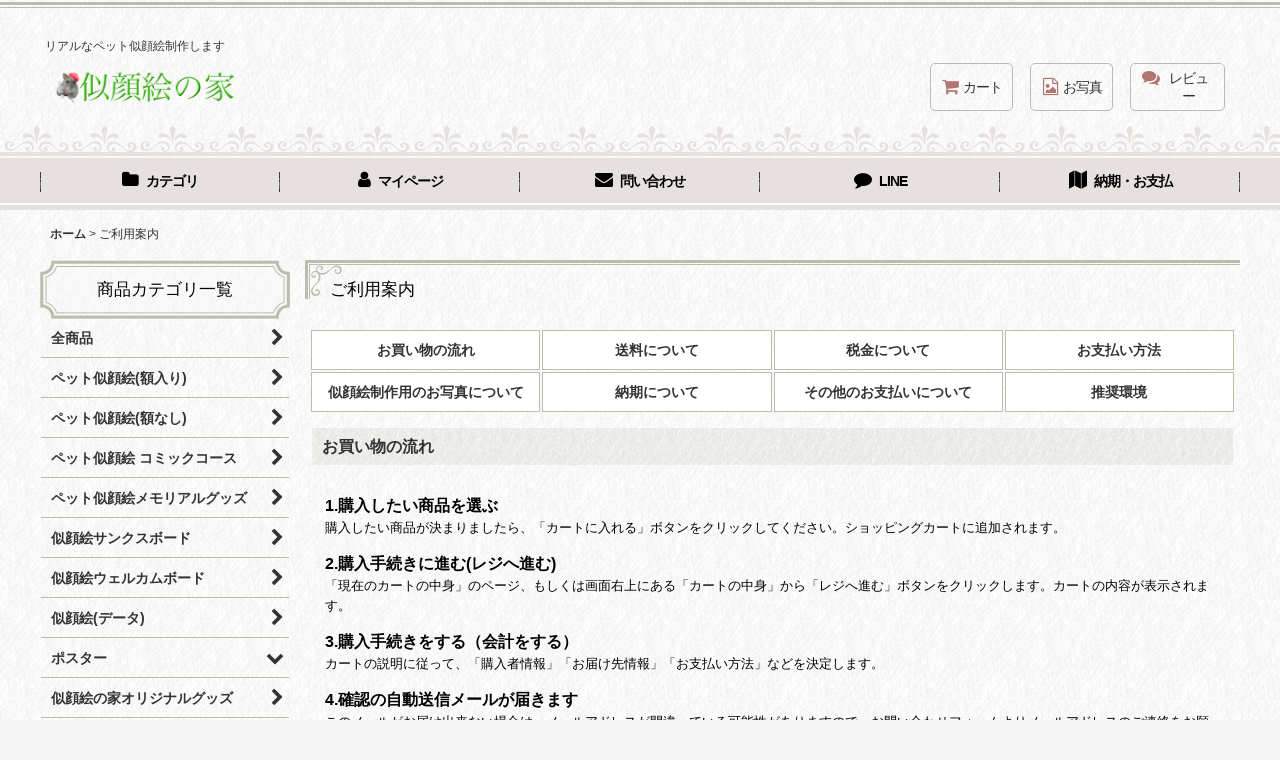

--- FILE ---
content_type: text/html; charset=UTF-8
request_url: https://www.nigaoe.com/help
body_size: 18181
content:
<!DOCTYPE html><html lang="ja" class="responsive use_hover column_layout wide_layout touch022 ocnk006 ocnk010 ocnk044 ocnk046 ocnk054 ocnk055">
<head>
    <meta charset="utf-8" />
    <title>ペット似顔絵 オーダーイラスト | 似顔絵の家</title>
    <meta name="keywords" content="ペット似顔絵,犬の似顔絵,猫の似顔絵,肖像画,両親の似顔絵,ペットロス,オーダーイラスト" />
    <meta name="description" content="リアルなペット似顔絵のオーダー承ります。犬、猫、うさぎ等どんな動物でも制作します。
作品は安心の永久保証。ペットロスの方、大切な方へのプレゼントにもお勧めします。

" />
    <meta name="viewport" content="width=device-width, initial-scale=1.0, user-scalable=yes, viewport-fit=cover" />
    <meta name="format-detection" content="telephone=no" />
    <meta name="apple-touch-fullscreen" content="YES" />
    <link rel="alternate" type="application/rss+xml" title="RSS" href="https://www.nigaoe.com/rss/rss.php" />
    <link rel="canonical" href="https://www.nigaoe.com/help" />
    <link href="https://www.nigaoe.com/res/font/icon_font/ocnkiconf.min.css?v=11" rel="stylesheet">
    <link href="https://www.nigaoe.com/res/touch001/style/ocnk.min.css?v=72" rel="stylesheet" />
    <link href="https://www.nigaoe.com/res/touch001/style/addcustom.min.css?v=39" rel="stylesheet" />
    <link href="https://www.nigaoe.com/res/touch022/style/template.css?1811011563" rel="stylesheet" />
    <link href="https://www.nigaoe.com/data/nigaoe/responsive/202303271200380634a3.css?1681103162" rel="stylesheet" />
    <script src="https://www.nigaoe.com/res/touch022/js/jquery.min.js?1517808840"></script>
<meta name="facebook-domain-verification" content="bmjj5fiw8q7izpi65oxmvr047lhn7e" />
<!-- Google tag (gtag.js) - Google Analytics -->
<script async src="https://www.googletagmanager.com/gtag/js?id=G-X293QZE9MN"></script>
<script async src="https://www.googletagmanager.com/gtag/js?id=UA-252900291-1"></script>
<script>
  window.dataLayer = window.dataLayer || [];
  function gtag(){dataLayer.push(arguments);}
  gtag('js', new Date());

  gtag('config', 'G-X293QZE9MN');
  gtag('config', 'UA-252900291-1');
</script>

<link rel="shortcut icon" type="image/vnd.microsoft.icon" href="https://www.nigaoe.com/data/nigaoe/image/favicon.ico">
<link rel="apple-touch-icon" href="https://www.nigaoe.com/data/nigaoe/image/apple-touch-icon-180x180.png">
<link rel="icon" type="image/png" href="https://www.nigaoe.com/data/nigaoe/image/android-chrome-192x192.png">

<script>
jQuery(function () {
jQuery('body').on('contextmenu copy', function () {
var message ="不正ダウンロード防止のために右クリック、コピーを禁止しています。";
// message の部分が右クリック、コピーされたときのコメントになります。
// コメントが不要な場合は、var message = ""; のように、中身を空にしてください。
if (message) {
alert(message);
}
return false;
});
});
</script>


<script async src="https://www.googletagmanager.com/gtag/js?id=G-X293QZE9MN"></script>
<script>
  window.dataLayer = window.dataLayer || [];
  function gtag(){dataLayer.push(arguments);}
  gtag('js', new Date());
  gtag('config', 'G-X293QZE9MN');
</script>

</head>
<body class="help_page_body">
  <div id="container" class="jpn_version visitor use_side_menu has_left_side_menu">
    <div id="inner_container" class="vertical_stacking">
      <div id="main_wrapper" class="stacking_item">
    <header>
        <div id="header_wrapper" class="standard_header">
            <div id="header" class="header">
                <div class="copy center_aligned_copy fix_center">
リアルなペット似顔絵制作します<br />

                </div>
                <div id="header_area" class="fix_center">
                    <div id="inner_header" class="flex_layout flex_j_between flex_nowrap">
                        <div class="header_left menu_opener_box left_menu_opener_box">
<div class="header_nav">
    <ul class="inner_header_nav  flex_layout flex_nowrap inner_header_nav_column1 reset_list_style">
        <li class="header_nav_item wrapped_item h_side_menu_opener flex_layout has_nav_icon" data-type="left">
            <a href="javascript:void(0);" class="nav_btn flex_layout flex_a_center" role="button">
                <div class="nav_text flex_s_center">
                    <i class="fa fa-bars menu_nav_icon" aria-hidden="true"></i>

                    <span class="nav_label"> メニュー</span>
                </div>
            </a>
        </li>
    </ul>
</div>
                        </div>
                        <div class="header_center center_shop_name flex_s_center">
                            <div class="shop_name_box compact_shop_name">
                                <div class="shoplogo" itemscope="itemscope" itemtype="http://schema.org/Organization">
                                    <a itemprop="url" href="https://www.nigaoe.com/">
                                        <img itemprop="logo" src="https://www.nigaoe.com/data/nigaoe/image/20221120_c107cc.png" alt="ペット似顔絵の制作-似顔絵の家" />
                                    </a>
                                </div>
                            </div>
                        </div>
                        <div class="header_right header_nav_size3">
<div class="header_nav">
    <ul class="inner_header_nav  flex_layout flex_nowrap flex_j_end inner_header_nav_column3 reset_list_style">
        <li class="header_nav_item wrapped_item h_cart flex_layout has_nav_icon">
            <a href="https://www.nigaoe.com/cart" class="nav_btn flex_layout flex_a_center">
                <div class="nav_text flex_s_center">
                    <i class="fa fa-shopping-cart menu_nav_icon" aria-hidden="true"><span class="cart_qty"></span></i>

                    <span class="nav_label">カート</span>
                </div>
            </a>
        </li>
        <li class="header_nav_item wrapped_item h_page18 flex_layout has_nav_icon">
            <a href="https://www.nigaoe.com/page/18" class="nav_btn flex_layout flex_a_center">
                <div class="nav_text flex_s_center">
                    <i class="fa fa-file-image-o menu_nav_icon" aria-hidden="true"></i>

                    <span class="nav_label">お写真</span>
                </div>
            </a>
        </li>
        <li class="header_nav_item wrapped_item h_page7 flex_layout has_nav_icon">
            <a href="https://www.nigaoe.com/page/7" class="nav_btn flex_layout flex_a_center">
                <div class="nav_text flex_s_center">
                    <i class="fa fa-comments menu_nav_icon" aria-hidden="true"></i>

                    <span class="nav_label">レビュー</span>
                </div>
            </a>
        </li>
    </ul>
</div>
                        </div>
                    </div>
<div class="search_bar hidden_search_bar has_header_right_size3 header_search_bar">
    <div class="inner_search_bar fix_center">
                                    <div class="search form_data" itemscope="itemscope" itemtype="http://schema.org/WebSite">
                                <meta itemprop="url" content="https://www.nigaoe.com" />
                                <form class="search_form" method="get" action="https://www.nigaoe.com/product-list" role="search" itemprop="potentialAction" itemscope="itemscope" itemtype="http://schema.org/SearchAction">
                                    <meta itemprop="target" content="https://www.nigaoe.com/product-list/?keyword={keyword}" />
                                    <input type="hidden" name="search_tmp" value="検索">                                    <input type="search" class="search_box" name="keyword" value="" placeholder="商品検索" itemprop="query-input" />
                                    <span class="global_btn">
                                        <button type="submit" class="searchinput btn_color_common btn_size_small vami" name="Submit" value="検索">
                                            <span class="button_head_space"></span>
                                            <span class="button_text">検索</span>
                                            <span class="button_end_space"></span>
                                        </button>

                                    </span>
                                </form>
                            </div>

        <span class="close_btn_box">
            <a href="javascript:void(0);" class="search_close icon_btn" aria-label="キャンセル" role="button">
                <span class="close_btn"><i class="fa fa-times" aria-hidden="true"></i></span>
            </a>
        </span>
    </div>
</div>
                </div>
            </div>

            <nav class="header_global_nav">
<div class="global_nav column5">
    <ul class="inner_global_nav  flex_layout flex_nowrap fix_center reset_list_style">
        <li class="global_nav_item wrapped_item g_category flex_layout has_nav_icon">
            <a href="https://www.nigaoe.com/category" class="nav_btn flex_layout flex_a_center">
                <div class="nav_text flex_s_center">
                    <i class="fa fa-folder menu_nav_icon" aria-hidden="true"></i>

                    <span class="nav_label">カテゴリ</span>
                </div>
            </a>
        </li>
        <li class="global_nav_item wrapped_item g_member flex_layout has_nav_icon">
            <a href="https://www.nigaoe.com/member" class="nav_btn flex_layout flex_a_center secure_link">
                <div class="nav_text flex_s_center">
                    <i class="fa fa-user menu_nav_icon" aria-hidden="true"></i>

                    <span class="nav_label">マイページ</span>
                </div>
            </a>
        </li>
        <li class="global_nav_item wrapped_item g_contact flex_layout has_nav_icon">
            <a href="https://www.nigaoe.com/contact" class="nav_btn flex_layout flex_a_center secure_link">
                <div class="nav_text flex_s_center">
                    <i class="fa fa-envelope menu_nav_icon" aria-hidden="true"></i>

                    <span class="nav_label">問い合わせ</span>
                </div>
            </a>
        </li>
        <li class="global_nav_item wrapped_item g_page13 flex_layout has_nav_icon">
            <a href="https://www.nigaoe.com/page/13" class="nav_btn flex_layout flex_a_center">
                <div class="nav_text flex_s_center">
                    <i class="fa fa-comment menu_nav_icon" aria-hidden="true"></i>

                    <span class="nav_label">LINE</span>
                </div>
            </a>
        </li>
        <li class="global_nav_item wrapped_item g_help flex_layout nav_on has_nav_icon">
            <a href="https://www.nigaoe.com/help" class="nav_btn flex_layout flex_a_center">
                <div class="nav_text flex_s_center">
                    <i class="fa fa-map menu_nav_icon" aria-hidden="true"></i>

                    <span class="nav_label">納期・お支払</span>
                </div>
            </a>
        </li>
    </ul>
</div>
            </nav>

            <div class="popup_base popup_base_menu fix_center">
                <div class="popup_nav_area popup_primal_menu hidden_nav_area fix_center" aria-hidden="true" aria-expanded="false" role="dialog">
                    <div class="inner_popup_nav_area popup_nav_box fix_center">
                        <div class="upper_popup_nav">
<div class="header_font_setting">
    <div class="font_setting">
        <span class="set_font_title">文字サイズ<span class="colon">:</span></span>
        <span class="set_font_normal"></span><span class="set_font_large"></span>
    </div>
</div>
                        </div>
<div class="popup_nav column1">
    <ul class="inner_popup_nav  flex_layout advanced_flex_wrap padfix reset_list_style" data-inner=".nav_text">
        <li class="popup_nav_item wrapped_item t_home flex_layout has_nav_icon">
            <a href="https://www.nigaoe.com/" class="nav_btn flex_layout flex_a_center">
                <div class="nav_text flex_s_center">
                    <i class="fa fa-home menu_nav_icon" aria-hidden="true"></i>
                    <i class="fa fa-chevron-right right_side_nav_icon chevron_right_icon" aria-hidden="true"></i>

                    <span class="nav_label">ホーム</span>
                </div>
            </a>
        </li>
        <li class="popup_nav_item wrapped_item t_page13 flex_layout has_nav_icon">
            <a href="https://www.nigaoe.com/page/13" class="nav_btn flex_layout flex_a_center">
                <div class="nav_text flex_s_center">
                    <i class="fa fa-comment menu_nav_icon" aria-hidden="true"></i>
                    <i class="fa fa-chevron-right right_side_nav_icon chevron_right_icon" aria-hidden="true"></i>

                    <span class="nav_label">LINEからのお問い合わせ</span>
                </div>
            </a>
        </li>
        <li class="popup_nav_item wrapped_item t_register flex_layout has_nav_icon">
            <a href="https://www.nigaoe.com/register" class="nav_btn flex_layout flex_a_center secure_link">
                <div class="nav_text flex_s_center">
                    <i class="fa fa-pencil menu_nav_icon" aria-hidden="true"></i>
                    <i class="fa fa-chevron-right right_side_nav_icon chevron_right_icon" aria-hidden="true"></i>

                    <span class="nav_label">新規登録</span>
                </div>
            </a>
        </li>
        <li class="popup_nav_item wrapped_item t_singin flex_layout has_nav_icon">
            <a href="https://www.nigaoe.com/member-login" class="nav_btn flex_layout flex_a_center secure_link">
                <div class="nav_text flex_s_center">
                    <i class="fa fa-sign-in menu_nav_icon" aria-hidden="true"></i>
                    <i class="fa fa-chevron-right right_side_nav_icon chevron_right_icon" aria-hidden="true"></i>

                    <span class="nav_label">ログイン</span>
                </div>
            </a>
        </li>
        <li class="popup_nav_item wrapped_item t_news flex_layout has_nav_icon">
            <a href="https://www.nigaoe.com/news" class="nav_btn flex_layout flex_a_center">
                <div class="nav_text flex_s_center">
                    <i class="fa fa-bullhorn menu_nav_icon" aria-hidden="true"></i>
                    <i class="fa fa-chevron-right right_side_nav_icon chevron_right_icon" aria-hidden="true"></i>

                    <span class="nav_label">What&#039;s New</span>
                </div>
            </a>
        </li>
        <li class="popup_nav_item wrapped_item t_category flex_layout has_nav_icon">
            <a href="https://www.nigaoe.com/category" class="nav_btn flex_layout flex_a_center">
                <div class="nav_text flex_s_center">
                    <i class="fa fa-folder menu_nav_icon" aria-hidden="true"></i>
                    <i class="fa fa-chevron-right right_side_nav_icon chevron_right_icon" aria-hidden="true"></i>

                    <span class="nav_label">商品カテゴリ一覧</span>
                </div>
            </a>
        </li>
        <li class="popup_nav_item wrapped_item t_page18 flex_layout has_nav_icon">
            <a href="https://www.nigaoe.com/page/18" class="nav_btn flex_layout flex_a_center">
                <div class="nav_text flex_s_center">
                    <i class="fa fa-file-image-o menu_nav_icon" aria-hidden="true"></i>
                    <i class="fa fa-chevron-right right_side_nav_icon chevron_right_icon" aria-hidden="true"></i>

                    <span class="nav_label">似顔絵制作用のお写真について</span>
                </div>
            </a>
        </li>
        <li class="popup_nav_item wrapped_item t_page52 flex_layout has_nav_icon">
            <a href="https://www.nigaoe.com/page/52" class="nav_btn flex_layout flex_a_center">
                <div class="nav_text flex_s_center">
                    <i class="fa fa-bell menu_nav_icon" aria-hidden="true"></i>
                    <i class="fa fa-chevron-right right_side_nav_icon chevron_right_icon" aria-hidden="true"></i>

                    <span class="nav_label">犬種別サンプル</span>
                </div>
            </a>
        </li>
        <li class="popup_nav_item wrapped_item t_page7 flex_layout has_nav_icon">
            <a href="https://www.nigaoe.com/page/7" class="nav_btn flex_layout flex_a_center">
                <div class="nav_text flex_s_center">
                    <i class="fa fa-comments menu_nav_icon" aria-hidden="true"></i>
                    <i class="fa fa-chevron-right right_side_nav_icon chevron_right_icon" aria-hidden="true"></i>

                    <span class="nav_label">ペットの似顔絵 お客様の声</span>
                </div>
            </a>
        </li>
        <li class="popup_nav_item wrapped_item t_search flex_layout has_nav_icon search_bar_opener">
            <a href="javascript:void(0);" class="nav_btn flex_layout flex_a_center" aria-haspopup="true" role="button">
                <div class="nav_text flex_s_center">
                    <i class="fa fa-search menu_nav_icon" aria-hidden="true"></i>
                    <i class="fa fa-chevron-right right_side_nav_icon chevron_right_icon" aria-hidden="true"></i>

                    <span class="nav_label">商品検索</span>
                </div>
            </a>
        </li>
        <li class="popup_nav_item wrapped_item t_page10 flex_layout has_nav_icon">
            <a href="https://www.nigaoe.com/page/kiyaku" class="nav_btn flex_layout flex_a_center">
                <div class="nav_text flex_s_center">
                    <i class="fa fa-bell menu_nav_icon" aria-hidden="true"></i>
                    <i class="fa fa-chevron-right right_side_nav_icon chevron_right_icon" aria-hidden="true"></i>

                    <span class="nav_label">ご注文の前にご覧ください</span>
                </div>
            </a>
        </li>
        <li class="popup_nav_item wrapped_item t_contact flex_layout has_nav_icon">
            <a href="https://www.nigaoe.com/contact" class="nav_btn flex_layout flex_a_center secure_link">
                <div class="nav_text flex_s_center">
                    <i class="fa fa-envelope menu_nav_icon" aria-hidden="true"></i>
                    <i class="fa fa-chevron-right right_side_nav_icon chevron_right_icon" aria-hidden="true"></i>

                    <span class="nav_label">お問い合わせ</span>
                </div>
            </a>
        </li>
    </ul>
</div>
                        <div class="lower_popup_nav">
                        </div>
                        <div class="nav_close_box">
                            <a href="javascript:void(0);" class="nav_close" aria-label="閉じる" role="button"><span class="nav_close_btn"><i class="fa fa-times" aria-hidden="true"></i></span></a>
                        </div>
                        <a class="close_btn_box icon_btn" href="javascript:void(0);" aria-label="閉じる" role="button">
                            <span class="close_btn">
                                <i class="fa fa-times" aria-hidden="true"></i>
                            </span>
                        </a>
                    </div>
                </div>
            </div>

        </div>
    </header>

        <div id="contents" class="layout_2_col standard_contents">

    <div class="breadcrumb_area fix_center">
    <ol class="breadcrumb_list" itemscope itemtype="https://schema.org/BreadcrumbList">
        <li class="breadcrumb_nav breadcrumb_nav1" itemprop="itemListElement" itemscope itemtype="https://schema.org/ListItem">
            <a href="https://www.nigaoe.com/" itemprop="item">
                <span class="breadcrumb_text" itemprop="name">ホーム</span>
            </a>
            <meta itemprop="position" content="1">
        </li>
        <li class="breadcrumb_nav" itemprop="itemListElement" itemscope itemtype="https://schema.org/ListItem">
            <span class="gt">&gt;</span>
                <span class="thispage" itemprop="name">ご利用案内</span>
            <meta itemprop="position" content="2">
        </li>
    </ol>
</div>
        <div id="inner_contents" class="clearfix fix_center">
          <div id="maincol">
            <main id="main_container">
              <div id="inner_main_container">
                <section>
                  <div class="page_box help">
                                <div class="page_title">
                                    <h2>
                                        <span class="title_head_space"></span>
                                        <span class="title_text">ご利用案内</span>
                                        <span class="title_end_space"></span>

                                    </h2>
                                </div>

                    <div class="page_contents help_contents help_regular_contents">
                      <div class="inner_page_contents">
                        <div class="help_navigation anchor_nav_area">
                          <div class="flex_layout flex_wrap reset_list_style" data-adjustment="off">
                                                        <div class="help_flow_btn_box wrapped_item flex_layout">
                              <a href="#help_step" class="help_flow_btn flex_layout flex_a_center flex_j_center anchor_link nav_btn">
                                <div class="nav_text flex_s_center"><span class="anchor_nav_head_space"></span>お買い物の流れ<span class="anchor_nav_end_space"></span></div>
                              </a>
                            </div>
                                                        <div class="help_shipping_btn_box wrapped_item flex_layout">
                              <a href="#help_charge" class="help_shipping_btn flex_layout flex_a_center flex_j_center anchor_link nav_btn">
                                <div class="nav_text flex_s_center"><span class="anchor_nav_head_space"></span>送料について<span class="anchor_nav_end_space"></span></div>
                              </a>
                            </div>
                                                        <div class="help_tax_btn_box wrapped_item flex_layout">
                              <a href="#help_tax" class="help_tax_btn flex_layout flex_a_center flex_j_center anchor_link nav_btn">
                                <div class="nav_text flex_s_center"><span class="anchor_nav_head_space"></span>税金について<span class="anchor_nav_end_space"></span></div>
                              </a>
                            </div>
                                                        <div class="help_pay_btn_box wrapped_item flex_layout">
                              <a href="#help_payment" class="help_pay_btn flex_layout flex_a_center flex_j_center anchor_link nav_btn">
                                <div class="nav_text flex_s_center"><span class="anchor_nav_head_space"></span>お支払い方法<span class="anchor_nav_end_space"></span></div>
                              </a>
                            </div>
                                                        <div class="help_coupon_btn_box wrapped_item flex_layout">
                              <a href="#help_coupon" class="help_coupon_btn flex_layout flex_a_center flex_j_center anchor_link nav_btn">
                                <div class="nav_text flex_s_center"><span class="anchor_nav_head_space"></span>似顔絵制作用のお写真について<span class="anchor_nav_end_space"></span></div>
                              </a>
                            </div>
                                                        <div class="help_point_btn_box wrapped_item flex_layout">
                              <a href="#help_point" class="help_point_btn flex_layout flex_a_center flex_j_center anchor_link nav_btn">
                                <div class="nav_text flex_s_center"><span class="anchor_nav_head_space"></span>納期について<span class="anchor_nav_end_space"></span></div>
                              </a>
                            </div>
                                                        <div class="help_member_btn_box wrapped_item flex_layout">
                              <a href="#help_customer_group_limit" class="help_member_btn flex_layout flex_a_center flex_j_center anchor_link nav_btn">
                                <div class="nav_text flex_s_center"><span class="anchor_nav_head_space"></span>その他のお支払いについて<span class="anchor_nav_end_space"></span></div>
                              </a>
                            </div>
                                                        <div class="help_environment_btn_box wrapped_item flex_layout">
                              <a href="#help_spec" class="help_environment_btn flex_layout flex_a_center flex_j_center anchor_link nav_btn">
                                <div class="nav_text flex_s_center"><span class="anchor_nav_head_space"></span>推奨環境<span class="anchor_nav_end_space"></span></div>
                              </a>
                            </div>
                                                      </div>
                        </div>
                                        <section id="01">
                                            <div id="help_step" class="contents_box">
                                                <div class="section_title">
                                                    <h3>
                                                        <span class="title_head_space"></span>
                                                        <span class="title_text">お買い物の流れ</span>
                                                        <span class="title_end_space"></span>
                                                    </h3>
                                                </div>
                                                <div id="step_contents" class="inner_contents_box">
                                                     <div class="help_data help_step_free_data custom_space">
<p><strong><span style="font-size: medium;">1.購入したい商品を選ぶ</span></strong><br />購入したい商品が決まりましたら、「カートに入れる」ボタンをクリックしてください。ショッピングカートに追加されます。</p><p><strong><span style="font-size: medium;">2.購入手続きに進む(レジへ進む)</span></strong><br />「現在のカートの中身」のページ、もしくは画面右上にある「カートの中身」から「レジへ進む」ボタンをクリックします。カートの内容が表示されます。</p><p><strong><span style="font-size: medium;">3.購入手続きをする（会計をする）</span></strong><br />カートの説明に従って、「購入者情報」「お届け先情報」「お支払い方法」などを決定します。</p><p><strong><span style="font-size: medium;">4.確認の自動送信メールが届きます</span></strong><br />このメールがお届け出来ない場合は、メールアドレスが間違っている可能性がありますので、お問い合わせフォームよりメールアドレスのご連絡をお願い致します。</p><p>こちらのメールに、<span style="color: #3366ff;"><a href="https://www.nigaoe.com/page/18"><span style="color: #3366ff;">似顔絵制作用写真</span></a></span>の送付方法をご案内させて頂いております。</p><p><strong><span style="font-size: medium; color: #3366ff;"><a href="https://www.nigaoe.com/page/18"><span style="color: #3366ff;">似顔絵制作用のお写真について</span></a></span></strong></p><p><strong><span style="font-size: medium;"><strong><span>5.当店よりご注文内容確認(注文承諾)メールが届きます</span></strong><br /></span></strong><span style="font-size: medium;"><span style="font-size: small;">こちらでご注文の確定となります。</span></span></p><p><strong><span style="font-size: medium;">6.制作に入らせて頂きます。</span></strong></p><p><strong><span style="font-size: medium;">6.作品が完成次第発送させて頂きます。</span></strong><br />※確認有りのコースは、完成作品をご確認後手直しをご希望の場合は手直しをさせて頂きOKでしたら発送させて頂きます。</p><hr />
                                                    </div>
                                                </div>
                                            </div>
                                        </section>
                                        <section id="02">
                                            <div id="help_charge" class="contents_box">
                                                <div class="section_title">
                                                    <h3>
                                                        <span class="title_head_space"></span>
                                                        <span class="title_text">送料について</span>
                                                        <span class="title_end_space"></span>
                                                    </h3>
                                                </div>
                                                <div id="charge_contents" class="inner_contents_box help_charge_free">
                                                    <div class="help_data help_charge_free_data custom_space">
<p><span style="font-size: medium;"><a href="https://www.nigaoe.com/product/7">額なしの商品</a>、<a href="https://www.nigaoe.com/product/10">フィットフレーム</a>、<a href="https://www.nigaoe.com/product/18">定期入れ</a>、<a href="https://www.nigaoe.com/product/21">キーホルダー</a>等の商品はクリックポストでの発送が可能です。 </span></p><p><span style="font-size: medium;">クリックポストの送料は<strong><span style="color: #ff0000;">全国一律185円</span></strong>です。 </span></p><p><span style="font-size: medium;">※商品ごとに送料が設定されている場合もあります。</span></p><hr /><p style="text-align: center;"><span style="background-color: #ffffff; color: #008000; font-size: x-large;"><strong>宅配便送料</strong></span></p><hr /><p><span style="font-size: medium;">北海道&nbsp;<span style="font-size: large; color: #008000;"> <strong>1,580円</strong></span></span></p><hr /><p><span style="font-size: medium;">青森県、岩手県、宮城県、秋田県、山形県、福島県、茨城県、栃木県、群馬県、埼玉県、千葉県、東京都、新潟県、富山県、石川県、福井県、山梨県、長野県、岐阜県、静岡県、愛知県、三重県、滋賀県&nbsp; &nbsp;<span style="font-size: large; color: #008000;"><strong>1070円</strong></span></span></p><hr /><p><span style="font-size: medium;">京都府、 大阪府、兵庫県、奈良県、和歌山県&nbsp; <span style="font-size: large; color: #008000;"><strong>1,190円</strong></span></span></p><hr /><p><span style="font-size: medium;">鳥取県、島根県、岡山県、広島県、山口県、徳島県、香川県、愛媛県、高知県&nbsp;&nbsp;<span style="font-size: large; color: #008000;"><strong>1,320円</strong></span></span></p><hr /><p><span style="font-size: medium;">福岡県、佐賀県、長崎県、熊本県、大分県、宮崎県、鹿児島県&nbsp;&nbsp;<span style="font-size: large; color: #008000;"><strong>1,580円</strong></span></span></p><hr /><p><span style="font-size: medium;">沖縄県&nbsp;&nbsp;<span style="font-size: large; color: #008000;"><strong>1,910円</strong></span></span></p>
                                                    </div>
                                                </div>
                                            </div>
                                        </section>
                                        <section id="07">
                                            <div id="help_tax" class="contents_box">
                                                <div class="section_title">
                                                    <h3>
                                                        <span class="title_head_space"></span>
                                                        <span class="title_text">税金について</span>
                                                        <span class="title_end_space"></span>
                                                    </h3>
                                                </div>
                                                <div id="tax_contents" class="inner_contents_box">
                                                    <section>
                                                        <div id="tax1" class="help_tax">
                                                            <div class="section_title">
                                                                <h4>
                                                                    <span class="title_head_space"></span>
                                                                    <span class="title_text">内税表示</span>
                                                                    <span class="title_end_space"></span>
                                                                </h4>
                                                            </div>
                                                            <div class="help_data help_tax_data">
                                                                <p>※税金は販売価格に含まれています</p>
                                                            </div>
                                                        </div>
                                                    </section>
                                                </div>
                                            </div>
                                        </section>
                                        <section id="03">
                                            <div id="help_payment" class="contents_box">
                                                <div class="section_title">
                                                    <h3>
                                                        <span class="title_head_space"></span>
                                                        <span class="title_text">お支払い方法</span>
                                                        <span class="title_end_space"></span>
                                                    </h3>
                                                </div>
                                                <div id="payment_contents" class="inner_contents_box">

<section>
    <div id="payment_paypay" class="help_payment">
        <div class="section_title">
            <h4>
                <span class="title_head_space"></span>
                <span class="title_text">PayPay(ペイペイ)</span>
                <span class="title_end_space"></span>
            </h4>
        </div>
        <div class="help_data help_payment_free custom_space">
<img src="https://www.nigaoe.com/data/nigaoe/image/paypays.png" alt="PayPayロゴ" border="0" /></a><br><br />
PayPayオンライン決済ご利用方法<br />
<a href="https://paypay.ne.jp/guide/net-service/#spPayment" target="_blank">https://paypay.ne.jp/guide/net-service/#spPayment</a><br />
<br />
PayPay決済完了後に自動でページが切り替わります。<br />
切り替わるまでの数秒間にページを閉じたりアプリを切り替えられますと、処理が正常に完了せずご注文完了メールが届きません。<br />
自動でページが切り替わるまでお待ちいただきますようお願い致します。
        </div>
    </div>
</section>
<section>
    <div id="payment_card" class="help_payment">
        <div class="section_title">
            <h4>
                <span class="title_head_space"></span>
                <span class="title_text">クレジットカード</span>
                <span class="title_end_space"></span>
            </h4>
        </div>
    </div>
</section><section>
    <div id="payment_rakuten" class="help_payment">
        <div class="section_title">
            <h4>
                <span class="title_head_space"></span>
                <span class="title_text">楽天ペイ</span>
                <span class="title_end_space"></span>
            </h4>
        </div>
        <div class="help_data help_payment_free custom_space">
<p>いつもの楽天IDとパスワードを使ってスムーズなお支払いが可能です。<br />楽天ポイントが貯まる・使える！「簡単」「あんしん」「お得」な楽天ペイをご利用ください。<br />※楽天ポイントが貯まるのは楽天カード・楽天ポイント・楽天キャッシュでのお支払いに限ります。</p><p><img style="display: block; margin-left: auto; margin-right: auto;" src="https://www.nigaoe.com/data/nigaoe/image/20240215_469bfc.gif" alt="" /></p><p style="text-align: center;"><span style="font-size: large;"><a href="https://checkout.rakuten.co.jp/">楽天ペイ</a></span></p><h2 class="cmn-ttl" style="text-align: center;"><span style="font-size: large;"><a href="https://checkout.rakuten.co.jp/#howto">ご利用までの流れ</a></span></h2>
        </div>
    </div>
</section>
<section>
    <div id="payment_after" class="help_payment">
        <div class="section_title">
            <h4>
                <span class="title_head_space"></span>
                <span class="title_text">後払い</span>
                <span class="title_end_space"></span>
            </h4>
        </div>
        <div class="help_data help_payment_free custom_space">
SBIグループのあと払い決済をご利用の際は、<a href="https://www.sbi-finsol.co.jp/atobarai/purchaser/" target="_blank">ご利用規約</a>および下記の注意事項をご確認いただき、ご同意の上お申し込みください。<br />
<ul><br />
  <li>260円の手数料がかかります。</li><br />
  <li>クリックポストで発送可能な商品、発送日が確定しない商品(手直し可能な商品)は後払いはご利用頂けません。</li><br />
  <li>ご利用限度額（未払い累計金額）は55,000円（税込）です。</li><br />
  <li>ご利用にあたり審査がございます。審査結果によっては、あと払い決済をご利用いただけないことがございますので、その場合は別のお支払方法をご利用ください。</li><br />
  <li>商品発送後、SBI FinTech Solutions株式会社（atobarai@sbi-finsol.co.jp）より、ご購入者メールアドレス宛にお支払い用の電子バーコードがメールで届きます。コンビニで電子バーコードを提示してのお支払いとなりますので、スマートフォンで受け取れるメールアドレスをご入力ください。</li><br />
  <li>商品をお受取り後、メールに記載のお支払い期日まで（発行日から14日以内）にお支払いください。</li><br />
  <li>未成年の方は必ず親権者（法定代理人）の同意を得てご利用ください。</li><br />
  <li>商品のお届け先住所が「運送業者の営業所留め」「郵便局留め」の場合や「学校」「病院」「ホテル」など一時滞在先の場合は、「あと払い決済」をご利用いただけません。また、商品の海外転送サービスもご利用いただけません。<br />
</li><br />
  <li>あと払い決済のサービス詳細・よくあるご質問は下記をご参照ください。<br />
<a href="https://www.sbi-finsol.co.jp/atobarai/purchaser/" target="_blank">https://www.sbi-finsol.co.jp/atobarai/purchaser/</a><br />
</ul><br />
<a href="https://www.sbi-finsol.co.jp/atobarai/purchaser/" target="_blank"><img src="https://www.ocnk.net/img/bnr_zeus_atobarai.png"></a>
        </div>
    </div>
</section>
<section>
    <div id="payment_etc_6" class="help_payment">
        <div class="section_title">
            <h4>
                <span class="title_head_space"></span>
                <span class="title_text">銀行振込(ゆうちょ)</span>
                <span class="title_end_space"></span>
            </h4>
        </div>
    </div>
</section><section>
    <div id="payment_etc_7" class="help_payment">
        <div class="section_title">
            <h4>
                <span class="title_head_space"></span>
                <span class="title_text">銀行振込(三井住友)</span>
                <span class="title_end_space"></span>
            </h4>
        </div>
    </div>
</section><section>
    <div id="payment_etc_8" class="help_payment">
        <div class="section_title">
            <h4>
                <span class="title_head_space"></span>
                <span class="title_text">銀行振込(みずほ)</span>
                <span class="title_end_space"></span>
            </h4>
        </div>
    </div>
</section>                                                </div>
                                            </div>
                                        </section>
                                        <section id="10">
                                            <div id="help_coupon" class="contents_box">
                                                <div class="section_title">
                                                    <h3>
                                                        <span class="title_head_space"></span>
                                                        <span class="title_text">似顔絵制作用のお写真について</span>
                                                        <span class="title_end_space"></span>
                                                    </h3>
                                                </div>
                                                <div id="coupon_contents" class="inner_contents_box">
                                                    <div class="help_coupon">
                                                        <div class="help_data help_coupon_data custom_space">
○ お写真について<br />
似顔絵制作用のお写真は下記のフォームから送信をお願い致します。<br />
<a href="https://petnigaoe.com/photo08" target="_blank">https://petnigaoe.com/photo08</a><br />
送信手順<br />
<a href="https://www.nigaoe.com/page/77" target="_blank">https://www.nigaoe.com/page/77</a><br />
<br />
下記のアドレスにメール添付でお送り頂いても結構です。<br />
photo@nigaoe.com<br />
<br />
下記ページのチャット欄からお写真をお送り頂いても結構です。<br />
※パスワードの欄に「似顔絵の家」とご入力頂ければ表示されます。<br />
<a href="https://nigaoenoie.theshop.jp/" target="_blank">https://nigaoenoie.theshop.jp/</a><br />
<br />
LINEからの送信は画像が縮小されてしまいますので、上記の方法でお送り頂いておりますが、<br />
専用フォーム、メール添付での送信が難しい場合は、LINEから送信して頂いても結構です。<br />
下記から友達追加をしてください。<br />
<a href="https://www.nigaoe.com/page/13" target="_blank">https://www.nigaoe.com/page/13</a>
                                                        </div>
                                                    </div>
                                                </div>
                                            </div>
                                        </section>
                                        <section id="05">
                                            <div id="help_point" class="contents_box">
                                                <div class="section_title">
                                                    <h3>
                                                        <span class="title_head_space"></span>
                                                        <span class="title_text">納期について</span>
                                                        <span class="title_end_space"></span>
                                                    </h3>
                                                </div>
                                                <div id="point_contents" class="inner_contents_box">
                                                    <div class="help_point">
                                                        <div class="help_data help_point_data custom_space">
只今の納期は、ご注文確定後約2ヶ月です。
                                                        </div>
                                                    </div>
                                                </div>
                                            </div>
                                        </section>
                                        <section id="06">
                                            <div id="help_customer_group_limit" class="contents_box">
                                                <div class="section_title">
                                                    <h3>
                                                        <span class="title_head_space"></span>
                                                        <span class="title_text">その他のお支払いについて</span>
                                                        <span class="title_end_space"></span>
                                                    </h3>
                                                </div>
                                                <div id="customer_group_limit_contents" class="inner_contents_box">
                                                    <div class="help_customer_group_limit">
                                                        <div class="help_data help_customer_group_limit_data custom_space">
<p><span style="font-size: medium;"><strong><span style="color: #ff0000;">コンビニ決済、Amazon Pay、 d払い、auかんたん決済、ソフトバンクまとめて支払<span style="color: #000000;"><span style="color: #ff0000;">い</span>をご希望のお客様は、<span style="color: #3366ff;"><a href="https://nigaoenoie.theshop.jp/"><span style="color: #3366ff;">似顔絵の家BASE店</span></a></span>からご購入をお願い致します。</span></span></strong></span></p><p><span style="font-size: x-large; color: #3366ff;"><strong><a href="https://nigaoenoie.theshop.jp/"><span style="color: #3366ff;">似顔絵の家 BASE店</span></a></strong></span><br /><br /><span style="font-size: medium;">パスワード(似顔絵の家)をご入力頂きますとサイトが表示されます。</span><br /><strong><span style="font-size: medium; color: #ff0000;">※「似顔絵の家」がパスワードになります。</span></strong></p><p><strong><span style="font-size: medium; color: #ff0000;"><img style="display: block; margin-left: auto; margin-right: auto;" src="https://www.nigaoe.com/data/nigaoe/image/20240122_c0b6f6.jpg" alt="" /></span></strong></p><p>&nbsp;</p><p><img style="display: block; margin-left: auto; margin-right: auto;" src="https://www.nigaoe.com/data/nigaoe/image/20240122_c3adef.png" alt="" /></p><p><img style="display: block; margin-left: auto; margin-right: auto;" src="https://www.nigaoe.com/data/nigaoe/image/20240122_3901eb.png" alt="" /></p><p>&nbsp;</p><p><span style="font-size: medium;">詳細は下記リンクからご覧ください。</span><br /><span style="color: #3366ff;"><strong><span style="font-size: large;"><a href="https://www.nigaoe.com/news-detail/8"><span style="color: #3366ff;">コンビニ払い、Amazon Pay、キャリア決済に対応しました</span></a></span></strong></span></p>
                                                        </div>
                                                    </div>
                                                </div>
                                            </div>
                                        </section>
                                        <section id="08">
                                            <div id="help_spec" class="contents_box">
                                                <div class="section_title">
                                                    <h3>
                                                        <span class="title_head_space"></span>
                                                        <span class="title_text">推奨環境</span>
                                                        <span class="title_end_space"></span>
                                                    </h3>
                                                </div>
                                                <div id="spec_contents" class="inner_contents_box">
                                                    <div id="spec1" class="help_spec">
                                                        <div class="help_data help_spec_data">
                                                            <dl>
                                                                <dt>利用ブラウザについて</dt>
                                                                <dd>
                                                                    <p class="help_spec_ios box_padding"><span class="help_spec_device">iOS 16.7.10以上<span class="colon">:</span></span> <span class="help_spec_browser_safari">Safari</span></p>
                                                                    <p class="help_spec_android box_padding"><span class="help_spec_device">Android<span class="colon">:</span></span> <span class="help_spec_browser_chrome">Chrome</span></p>
                                                                    <p class="help_spec_windows box_padding"><span class="help_spec_device">Windows<span class="colon">:</span></span> <span class="help_spec_browser_ie">Microsoft Edge</span><span class="help_spec_browser_firefox"><span class="comma_separator">, </span>Firefox</span><span class="help_spec_browser_chrome"><span class="comma_separator">, </span>Google Chrome</span></p>
                                                                    <p class="help_spec_mac box_padding"><span class="help_spec_device">Mac macOS 13以上<span class="colon">:</span></span> <span class="help_spec_browser_safari">Safari</span><span class="help_spec_browser_firefox"><span class="comma_separator">, </span>Firefox</span><span class="help_spec_browser_chrome"><span class="comma_separator">, </span>Google Chrome</span></p>
                                                                </dd>
                                                            </dl>
                                                        </div>
                                                    </div>
                                                    <div id="spec2" class="help_spec">
                                                        <div class="help_data help_spec_data">
                                                            <dl>
                                                                <dt>Cookie(クッキー)</dt>
                                                                <dd>Cookieを「無効」に設定されている場合は、Cookieを「有効」に設定してご利用ください。</dd>
                                                            </dl>
                                                        </div>
                                                    </div>
                                                    <div id="spec3" class="help_spec">
                                                        <div class="help_data help_spec_data">
                                                            <dl>
                                                                <dt>SSL</dt>
                                                                <dd>
                                                                    <div class="clearfix">
                                                                        <p>このサイトではネット上でより安全にデータを送受信するために、SSLを利用しています。<br />SSLとは、インターネット上での送受信するデータを暗号化し、お客様のプライバシーを保護するシステムです。</p>
                                                                        <img src="https://www.nigaoe.com/res/touch022/img/all/ssl_x2.gif" class="ssl_image" width="115" height="55" alt="SSL" />
                                                                    </div>
                                                                </dd>
                                                            </dl>
                                                        </div>
                                                    </div>
                                                </div>
                                            </div>
                                        </section>

                                    </div>
                                </div>

                            </div>
                        </section>

                    </div>
                </main>
            </div>

            <aside id="left_side_col" class="side_col">
                <div class="side_container has_toggle_menu_list">
                    <div class="inner_side_container">
                                                                        <section class="side_box category_nav_box side_section">
                            <div class="section_title">
                                <h2>
                                    <span class="title_head_space"></span>
                                    <span class="title_text">商品カテゴリ一覧</span>
                                    <span class="title_end_space"></span>
                                </h2>
                            </div>
                            <div class="side_itemlist_nav category_nav">
                                <ul class="menu_link_list inner_itemlist_nav toggle_menu_list">
                                    <li class="menu_link_item itemlist_nav_item all_items">
                                        <a href="https://www.nigaoe.com/product-list" class="parental_menu_link item_list_link nav_btn">
                                            <span class="nav_space"></span>
                                            <i class="fa fa-chevron-right right_side_nav_icon chevron_right_icon" aria-hidden="true"></i>
                                            <span class="nav_label">全商品</span>
                                        </a>
                                    </li>
                                    <li class="menu_link_item itemlist_nav_item maincategory1">
                                        <a href="https://www.nigaoe.com/product-list/1" class="parental_menu_link item_list_link nav_btn categorylink1">
                                            <div class="nav_text flex_s_center">
                                                <span class="nav_space"></span>
                                                <i class="fa fa-chevron-right right_side_nav_icon chevron_right_icon" aria-hidden="true"></i>
                                                <span class="nav_label">
                                                    ペット似顔絵(額入り)
                                                </span>
                                            </div>
                                        </a>
                                    </li>
                                    <li class="menu_link_item itemlist_nav_item maincategory2">
                                        <a href="https://www.nigaoe.com/product-list/2" class="parental_menu_link item_list_link nav_btn categorylink2">
                                            <div class="nav_text flex_s_center">
                                                <span class="nav_space"></span>
                                                <i class="fa fa-chevron-right right_side_nav_icon chevron_right_icon" aria-hidden="true"></i>
                                                <span class="nav_label">
                                                    ペット似顔絵(額なし)
                                                </span>
                                            </div>
                                        </a>
                                    </li>
                                    <li class="menu_link_item itemlist_nav_item maincategory11">
                                        <a href="https://www.nigaoe.com/product-list/11" class="parental_menu_link item_list_link nav_btn categorylink11">
                                            <div class="nav_text flex_s_center">
                                                <span class="nav_space"></span>
                                                <i class="fa fa-chevron-right right_side_nav_icon chevron_right_icon" aria-hidden="true"></i>
                                                <span class="nav_label">
                                                    ペット似顔絵 コミックコース
                                                </span>
                                            </div>
                                        </a>
                                    </li>
                                    <li class="menu_link_item itemlist_nav_item maincategory5">
                                        <a href="https://www.nigaoe.com/product-list/5" class="parental_menu_link item_list_link nav_btn categorylink5">
                                            <div class="nav_text flex_s_center">
                                                <span class="nav_space"></span>
                                                <i class="fa fa-chevron-right right_side_nav_icon chevron_right_icon" aria-hidden="true"></i>
                                                <span class="nav_label">
                                                    ペット似顔絵メモリアルグッズ
                                                </span>
                                            </div>
                                        </a>
                                    </li>
                                    <li class="menu_link_item itemlist_nav_item maincategory7">
                                        <a href="https://www.nigaoe.com/product-list/7" class="parental_menu_link item_list_link nav_btn categorylink7">
                                            <div class="nav_text flex_s_center">
                                                <span class="nav_space"></span>
                                                <i class="fa fa-chevron-right right_side_nav_icon chevron_right_icon" aria-hidden="true"></i>
                                                <span class="nav_label">
                                                    似顔絵サンクスボード
                                                </span>
                                            </div>
                                        </a>
                                    </li>
                                    <li class="menu_link_item itemlist_nav_item maincategory12">
                                        <a href="https://www.nigaoe.com/product-list/12" class="parental_menu_link item_list_link nav_btn categorylink12">
                                            <div class="nav_text flex_s_center">
                                                <span class="nav_space"></span>
                                                <i class="fa fa-chevron-right right_side_nav_icon chevron_right_icon" aria-hidden="true"></i>
                                                <span class="nav_label">
                                                    似顔絵ウェルカムボード
                                                </span>
                                            </div>
                                        </a>
                                    </li>
                                    <li class="menu_link_item itemlist_nav_item maincategory13">
                                        <a href="https://www.nigaoe.com/product-list/13" class="parental_menu_link item_list_link nav_btn categorylink13">
                                            <div class="nav_text flex_s_center">
                                                <span class="nav_space"></span>
                                                <i class="fa fa-chevron-right right_side_nav_icon chevron_right_icon" aria-hidden="true"></i>
                                                <span class="nav_label">
                                                    似顔絵(データ)
                                                </span>
                                            </div>
                                        </a>
                                    </li>
                                    <li class="menu_link_item itemlist_nav_item maincategory14 has_sub_menu">
                                        <a href="javascript:void(0);" class="parental_menu_link item_list_link nav_btn categorylink14 open_sub_menu_link">
                                            <div class="nav_text flex_s_center">
                                                <span class="nav_space"></span>
                                                <i class="fa fa-chevron-down right_side_nav_icon" aria-hidden="true"></i>
                                                <span class="nav_label">
                                                    ポスター
                                                </span>
                                            </div>
                                        </a>
                                        <ul class="sub_menu_link_list" style="display: none;">
                                            <li class="all_sub_category all_items">
                                                <a href="https://www.nigaoe.com/product-list/14" class="sub_menu_link itemlist_nav_item item_list_link nav_btn">
                                                    <span class="nav_space"></span>
                                                    <i class="fa fa-chevron-right right_side_nav_icon chevron_right_icon" aria-hidden="true"></i>
                                                    <span class="nav_label">
                                                        全商品 (ポスター)
                                                    </span>
                                                </a>
                                            </li>

                                            <li class="sub_menu_link_item subcategory18">
                                                <a href="https://www.nigaoe.com/product-list/18" class="sub_menu_link itemlist_nav_item item_list_link nav_btn subcategorylink18">
                                                    <span class="nav_space"></span>
                                                    <i class="fa fa-chevron-right right_side_nav_icon chevron_right_icon" aria-hidden="true"></i>
                                                    <span class="nav_label">
                                                        チワワ
                                                    </span>
                                                </a>
                                            </li>
                                        </ul>
                                    </li>
                                    <li class="menu_link_item itemlist_nav_item maincategory16">
                                        <a href="https://www.nigaoe.com/product-list/16" class="parental_menu_link item_list_link nav_btn categorylink16">
                                            <div class="nav_text flex_s_center">
                                                <span class="nav_space"></span>
                                                <i class="fa fa-chevron-right right_side_nav_icon chevron_right_icon" aria-hidden="true"></i>
                                                <span class="nav_label">
                                                    似顔絵の家オリジナルグッズ
                                                </span>
                                            </div>
                                        </a>
                                    </li>
                                    <li class="menu_link_item itemlist_nav_item maincategory17">
                                        <a href="https://www.nigaoe.com/product-list/17" class="parental_menu_link item_list_link nav_btn categorylink17">
                                            <div class="nav_text flex_s_center">
                                                <span class="nav_space"></span>
                                                <i class="fa fa-chevron-right right_side_nav_icon chevron_right_icon" aria-hidden="true"></i>
                                                <span class="nav_label">
                                                    専用
                                                </span>
                                            </div>
                                        </a>
                                    </li>
                                    <li class="menu_link_item itemlist_nav_item maincategory19">
                                        <a href="https://www.nigaoe.com/product-list/19" class="parental_menu_link item_list_link nav_btn categorylink19">
                                            <div class="nav_text flex_s_center">
                                                <span class="nav_space"></span>
                                                <i class="fa fa-chevron-right right_side_nav_icon chevron_right_icon" aria-hidden="true"></i>
                                                <span class="nav_label">
                                                    ミニキャンバス油彩画
                                                </span>
                                            </div>
                                        </a>
                                    </li>
                                </ul>
                            </div>

                        </section>

                        <div class="side_box side_section side_free_box" data-free="s8">
                            <div class="custom_space">
<img src="https://www.nigaoe.com/data/nigaoe/image/320_100.png" />
<img src="https://www.nigaoe.com/data/nigaoe/image/img_cardface_h7.gif" />



                            </div>
                        </div>
                        <div class="side_box freepage_nav_box side_section">
<div class="side_nav column1 freepage_nav">
    <ul class="inner_side_nav  inner_freepage_nav flex_nowrap padfix reset_list_style" data-inner=".nav_text">
        <li class="freepage_nav_item wrapped_item s_page92 flex_layout">
            <a href="https://www.nigaoe.com/page/instagram" class="nav_btn flex_layout flex_a_center">
                <div class="nav_text flex_s_center">
                    <span class="nav_space"></span>
                    <i class="fa fa-chevron-right right_side_nav_icon chevron_right_icon" aria-hidden="true"></i>

                    <span class="nav_label">メイキング動画</span>
                </div>
            </a>
        </li>
        <li class="freepage_nav_item wrapped_item s_page7 flex_layout">
            <a href="https://www.nigaoe.com/page/7" class="nav_btn flex_layout flex_a_center">
                <div class="nav_text flex_s_center">
                    <span class="nav_space"></span>
                    <i class="fa fa-chevron-right right_side_nav_icon chevron_right_icon" aria-hidden="true"></i>

                    <span class="nav_label">ペットの似顔絵 お客様の声</span>
                </div>
            </a>
        </li>
        <li class="freepage_nav_item wrapped_item s_page18 flex_layout">
            <a href="https://www.nigaoe.com/page/18" class="nav_btn flex_layout flex_a_center">
                <div class="nav_text flex_s_center">
                    <span class="nav_space"></span>
                    <i class="fa fa-chevron-right right_side_nav_icon chevron_right_icon" aria-hidden="true"></i>

                    <span class="nav_label">似顔絵制作用のお写真について</span>
                </div>
            </a>
        </li>
        <li class="freepage_nav_item wrapped_item s_page64 flex_layout">
            <a href="https://www.nigaoe.com/page/64" class="nav_btn flex_layout flex_a_center">
                <div class="nav_text flex_s_center">
                    <span class="nav_space"></span>
                    <i class="fa fa-chevron-right right_side_nav_icon chevron_right_icon" aria-hidden="true"></i>

                    <span class="nav_label">お写真の鮮明度による仕上がりの違い</span>
                </div>
            </a>
        </li>
        <li class="freepage_nav_item wrapped_item s_page13 flex_layout">
            <a href="https://www.nigaoe.com/page/13" class="nav_btn flex_layout flex_a_center">
                <div class="nav_text flex_s_center">
                    <span class="nav_space"></span>
                    <i class="fa fa-chevron-right right_side_nav_icon chevron_right_icon" aria-hidden="true"></i>

                    <span class="nav_label">LINEからのお問い合わせ</span>
                </div>
            </a>
        </li>
        <li class="freepage_nav_item wrapped_item s_page10 flex_layout">
            <a href="https://www.nigaoe.com/page/kiyaku" class="nav_btn flex_layout flex_a_center">
                <div class="nav_text flex_s_center">
                    <span class="nav_space"></span>
                    <i class="fa fa-chevron-right right_side_nav_icon chevron_right_icon" aria-hidden="true"></i>

                    <span class="nav_label">ご注文の前にご覧ください</span>
                </div>
            </a>
        </li>
        <li class="freepage_nav_item wrapped_item s_page63 flex_layout">
            <a href="https://www.nigaoe.com/page/63" class="nav_btn flex_layout flex_a_center">
                <div class="nav_text flex_s_center">
                    <span class="nav_space"></span>
                    <i class="fa fa-chevron-right right_side_nav_icon chevron_right_icon" aria-hidden="true"></i>

                    <span class="nav_label">ご両親へのプレゼントに似顔絵サンクスボード</span>
                </div>
            </a>
        </li>
        <li class="freepage_nav_item wrapped_item s_page58 flex_layout">
            <a href="https://www.nigaoe.com/page/58" class="nav_btn flex_layout flex_a_center">
                <div class="nav_text flex_s_center">
                    <span class="nav_space"></span>
                    <i class="fa fa-chevron-right right_side_nav_icon chevron_right_icon" aria-hidden="true"></i>

                    <span class="nav_label">ペット似顔絵　下描きから完成迄の制作工程</span>
                </div>
            </a>
        </li>
        <li class="freepage_nav_item wrapped_item s_page61 flex_layout">
            <a href="https://www.nigaoe.com/page/61" class="nav_btn flex_layout flex_a_center">
                <div class="nav_text flex_s_center">
                    <span class="nav_space"></span>
                    <i class="fa fa-chevron-right right_side_nav_icon chevron_right_icon" aria-hidden="true"></i>

                    <span class="nav_label">ペット似顔絵　下描きから完成迄の制作工程 2 </span>
                </div>
            </a>
        </li>
        <li class="freepage_nav_item wrapped_item s_page62 flex_layout">
            <a href="https://www.nigaoe.com/page/62" class="nav_btn flex_layout flex_a_center">
                <div class="nav_text flex_s_center">
                    <span class="nav_space"></span>
                    <i class="fa fa-chevron-right right_side_nav_icon chevron_right_icon" aria-hidden="true"></i>

                    <span class="nav_label">ペット似顔絵　下描きから完成迄の制作工程  3</span>
                </div>
            </a>
        </li>
        <li class="freepage_nav_item wrapped_item s_page72 flex_layout">
            <a href="https://www.nigaoe.com/page/72" class="nav_btn flex_layout flex_a_center">
                <div class="nav_text flex_s_center">
                    <span class="nav_space"></span>
                    <i class="fa fa-chevron-right right_side_nav_icon chevron_right_icon" aria-hidden="true"></i>

                    <span class="nav_label">ペット似顔絵 下描きから完成迄の制作工程 4</span>
                </div>
            </a>
        </li>
        <li class="freepage_nav_item wrapped_item s_page76 flex_layout">
            <a href="https://www.nigaoe.com/page/76" class="nav_btn flex_layout flex_a_center">
                <div class="nav_text flex_s_center">
                    <span class="nav_space"></span>
                    <i class="fa fa-chevron-right right_side_nav_icon chevron_right_icon" aria-hidden="true"></i>

                    <span class="nav_label">ペット似顔絵 下描きから完成迄の制作工程 5</span>
                </div>
            </a>
        </li>
        <li class="freepage_nav_item wrapped_item s_page78 flex_layout">
            <a href="https://www.nigaoe.com/page/78" class="nav_btn flex_layout flex_a_center">
                <div class="nav_text flex_s_center">
                    <span class="nav_space"></span>
                    <i class="fa fa-chevron-right right_side_nav_icon chevron_right_icon" aria-hidden="true"></i>

                    <span class="nav_label">ペット似顔絵 下描きから完成迄の制作工程 6</span>
                </div>
            </a>
        </li>
        <li class="freepage_nav_item wrapped_item s_page68 flex_layout">
            <a href="https://www.nigaoe.com/page/68" class="nav_btn flex_layout flex_a_center">
                <div class="nav_text flex_s_center">
                    <span class="nav_space"></span>
                    <i class="fa fa-chevron-right right_side_nav_icon chevron_right_icon" aria-hidden="true"></i>

                    <span class="nav_label">ペット似顔絵のモデルさん(コミックタッチ)</span>
                </div>
            </a>
        </li>
        <li class="freepage_nav_item wrapped_item s_page73 flex_layout">
            <a href="https://www.nigaoe.com/page/73" class="nav_btn flex_layout flex_a_center">
                <div class="nav_text flex_s_center">
                    <span class="nav_space"></span>
                    <i class="fa fa-chevron-right right_side_nav_icon chevron_right_icon" aria-hidden="true"></i>

                    <span class="nav_label">ペット似顔絵のモデルさん(リアルタッチ)</span>
                </div>
            </a>
        </li>
        <li class="freepage_nav_item wrapped_item s_page52 flex_layout">
            <a href="https://www.nigaoe.com/page/52" class="nav_btn flex_layout flex_a_center">
                <div class="nav_text flex_s_center">
                    <span class="nav_space"></span>
                    <i class="fa fa-chevron-right right_side_nav_icon chevron_right_icon" aria-hidden="true"></i>

                    <span class="nav_label">犬種別サンプル</span>
                </div>
            </a>
        </li>
        <li class="freepage_nav_item wrapped_item s_page50 flex_layout">
            <a href="https://www.nigaoe.com/page/nekochan" class="nav_btn flex_layout flex_a_center">
                <div class="nav_text flex_s_center">
                    <span class="nav_space"></span>
                    <i class="fa fa-chevron-right right_side_nav_icon chevron_right_icon" aria-hidden="true"></i>

                    <span class="nav_label">猫の似顔絵</span>
                </div>
            </a>
        </li>
        <li class="freepage_nav_item wrapped_item s_page21 flex_layout">
            <a href="https://www.nigaoe.com/page/21" class="nav_btn flex_layout flex_a_center">
                <div class="nav_text flex_s_center">
                    <span class="nav_space"></span>
                    <i class="fa fa-chevron-right right_side_nav_icon chevron_right_icon" aria-hidden="true"></i>

                    <span class="nav_label">うさぎの似顔絵</span>
                </div>
            </a>
        </li>
        <li class="freepage_nav_item wrapped_item s_page28 flex_layout">
            <a href="https://www.nigaoe.com/page/28" class="nav_btn flex_layout flex_a_center">
                <div class="nav_text flex_s_center">
                    <span class="nav_space"></span>
                    <i class="fa fa-chevron-right right_side_nav_icon chevron_right_icon" aria-hidden="true"></i>

                    <span class="nav_label">セキセイ、オカメインコの似顔絵</span>
                </div>
            </a>
        </li>
        <li class="freepage_nav_item wrapped_item s_page8 flex_layout">
            <a href="https://www.nigaoe.com/page/8" class="nav_btn flex_layout flex_a_center">
                <div class="nav_text flex_s_center">
                    <span class="nav_space"></span>
                    <i class="fa fa-chevron-right right_side_nav_icon chevron_right_icon" aria-hidden="true"></i>

                    <span class="nav_label">犬、猫、うさぎ等ペットの似顔絵 オーダーイラスト　</span>
                </div>
            </a>
        </li>
        <li class="freepage_nav_item wrapped_item s_page59 flex_layout">
            <a href="https://www.nigaoe.com/page/59" class="nav_btn flex_layout flex_a_center">
                <div class="nav_text flex_s_center">
                    <span class="nav_space"></span>
                    <i class="fa fa-chevron-right right_side_nav_icon chevron_right_icon" aria-hidden="true"></i>

                    <span class="nav_label">似顔絵教室</span>
                </div>
            </a>
        </li>
        <li class="freepage_nav_item wrapped_item s_page70 flex_layout">
            <a href="https://www.nigaoe.com/page/70" class="nav_btn flex_layout flex_a_center">
                <div class="nav_text flex_s_center">
                    <span class="nav_space"></span>
                    <i class="fa fa-chevron-right right_side_nav_icon chevron_right_icon" aria-hidden="true"></i>

                    <span class="nav_label">よくあるご質問</span>
                </div>
            </a>
        </li>
        <li class="freepage_nav_item wrapped_item s_page74 flex_layout">
            <a href="https://www.nigaoe.com/page/74" class="nav_btn flex_layout flex_a_center">
                <div class="nav_text flex_s_center">
                    <span class="nav_space"></span>
                    <i class="fa fa-chevron-right right_side_nav_icon chevron_right_icon" aria-hidden="true"></i>

                    <span class="nav_label">ショッピングカートのエラーについて</span>
                </div>
            </a>
        </li>
        <li class="freepage_nav_item wrapped_item s_page81 flex_layout">
            <a href="https://www.nigaoe.com/page/81" class="nav_btn flex_layout flex_a_center">
                <div class="nav_text flex_s_center">
                    <span class="nav_space"></span>
                    <i class="fa fa-chevron-right right_side_nav_icon chevron_right_icon" aria-hidden="true"></i>

                    <span class="nav_label">ペット似顔絵の料金</span>
                </div>
            </a>
        </li>
    </ul>
</div>
                        </div>
                        <section class="side_section side_staff_box">
                            <div class="side_box staff" itemscope="itemscope" itemtype="http://schema.org/Person">

                                <div class="page_title">
                                    <div class="image_title"></div>
                                </div>


                                <div class="side_contents staff_contents">
                                    <div class="global_photo staff_photo">
                                            <img src="https://www.nigaoe.com/data/nigaoe/image/20221121_0feee7.jpg" width="140" height="140" alt="Profile" itemprop="image" />
                                    </div>
                                    <div class="staff_profile_list">
                                    </div>
                                    <div class="profile_introduce">
                                        <div class="staff_profile_desc custom_desc" itemprop="description">
はじめまして、似顔絵の家店長の永原と申します。<br />
この度は当店のHPにお越し頂きまして、誠にありがとうございます。<br />
<br />
似顔絵の家は、今年27年目を迎える事が出来ました。<br />
開店当初は、インターネット通販もまだ一般的では無く、ご注文も殆ど無い状態でした。<br />
しかし、品質の良い作品を描き続ければご注文を頂けると信じて頑張って来ました。<br />
<br />
おかげ様で多数のご注文を頂くようになりました。<br />
口コミでのご注文も大変多く「〇〇さんのブログで似顔絵の家さんのペット似顔絵を見て、とっても素敵なのでうちの子も描いてください!」、「友達の結婚式で似顔絵の家さんのウェルカムボードを見ていいなと思って注文しました」等の嬉しいご注文も多数頂いております。<br />
多数のお客様から結婚式のお写真をお送り頂きましたし、新婚旅行のおみやげを頂いたり、差し入れをお送り頂いたり、感謝の気持ちで一杯です。<br />
本当にこの仕事を続けて良かったなぁと思います。<br />
これからもお客様にご満足頂ける商品をご提供させて頂く事をモットーに毎日頑張りますので、どうぞよろしくお願い致します!
                                        </div>
                                    </div>
                                </div>

                            </div>
                        </section>
                        <div class="async_contents side_section side_diary_box" data-mode="diary" data-position="side" data-sync="true">
<section>
        <div class="side_box diary">
        <div class="contents_box">
                        <div class="item_list layout_column_text  diary_list">
                <div class="list_item_table">
                    <ul class="list_item_row flex_layout advanced_flex_wrap has_continuation">
                                                                                                            <li class="list_item_cell wrapped_item flex_layout empty_photo diary_data3">
                        <a href="https://www.nigaoe.com/diary-detail/3" class="list_item_box list_item_link flex_layout flex_a_center ">
                            <div class="list_item_data">
                                                                                                <time class="date" datetime="2023-04-03">2023<span class="format">年</span>04<span class="format">月</span>03<span class="format">日</span></time>
                                                                <span class="list_subject diary_subject">ありがとうございます</span>
                                                                                                <i class="fa fa-chevron-right right_side_nav_icon chevron_right_icon" aria-hidden="true"></i>
                            </div>
                        </a>
                        </li>
                        <li class="list_item_cell wrapped_item flex_layout empty_photo diary_data2">
                        <a href="https://www.nigaoe.com/diary-detail/2" class="list_item_box list_item_link flex_layout flex_a_center ">
                            <div class="list_item_data">
                                                                                                <time class="date" datetime="2023-02-12">2023<span class="format">年</span>02<span class="format">月</span>12<span class="format">日</span></time>
                                                                <span class="list_subject diary_subject">まだ仕事してます</span>
                                                                                                <i class="fa fa-chevron-right right_side_nav_icon chevron_right_icon" aria-hidden="true"></i>
                            </div>
                        </a>
                        </li>
                        <li class="list_item_cell wrapped_item flex_layout empty_photo diary_data1">
                        <a href="https://www.nigaoe.com/diary-detail/1" class="list_item_box list_item_link flex_layout flex_a_center ">
                            <div class="list_item_data">
                                                                                                <time class="date" datetime="2023-02-12">2023<span class="format">年</span>02<span class="format">月</span>12<span class="format">日</span></time>
                                                                <span class="list_subject diary_subject">店長ブログ始めました</span>
                                                                                                <i class="fa fa-chevron-right right_side_nav_icon chevron_right_icon" aria-hidden="true"></i>
                            </div>
                        </a>
                        </li>
                    </ul>
                    <div class="more_item global_iconright">
                        <a class="general_btn" href="https://www.nigaoe.com/diary" aria-label="店長ブログ">
                            <span class="nav_space"></span>もっと見る<i class="fa fa-chevron-right chevron_right_icon" aria-hidden="true"></i>                        </a>
                    </div>
                </div>
            </div>
        </div>
    </div>
</section>
                        </div>
                    </div>
                </div>
            </aside>

        </div>

    </div>

</div>
<div id="bottom_wrapper" class="stacking_item">
    <div id="recently_bottom" class="outer_contents">
        <div class="ajax_section custom_space inner_outer_contents fix_center" id="inner_recently_bottom">
            <div class="ajax_item initial_loading" data-mode="recently" data-area="main" data-subject="最近チェックしたアイテム" data-cols="2" data-up-to="4" data-img="250" data-slide="on" data-autoplay="on" data-interval="5000" data-duration="350" data-reset="on" data-name="on" data-abbr="off" data-cnt="30" data-reset-text='<span class="inner_title_icon"><i class="fa fa-times" aria-hidden="true"></i></span>リセット' data-zero-text="0件"></div>
        </div>
    </div>
    <footer id="footer_container">
        <div id="footer_wrapper" class="footer_area standard_footer">
            <div class="fixed_corner_box">
                <a href="#container" class="back_to_top fixed_corner_button" data-style="off" aria-label="ページトップへ">
                    <span class="inner_fixed_corner"><i class="fa fa-angle-up" aria-hidden="true"></i></span>
                </a>
            </div>
            <div class="footer_nav flex_layout flex_wrap footer_nav_column nav_max_column3 nav_min_column1" role="navigation">
                <div class="inner_footer_nav_column flex_layout flex_wrap fix_center">
                <ul class="inner_footer_nav inner_footer_nav1 flex_layout advanced_flex_wrap padfix reset_list_style" data-inner=".nav_text">
        <li class="footer_nav_item wrapped_item f_cart flex_layout has_nav_icon">
            <a href="https://www.nigaoe.com/cart" class="nav_btn flex_layout flex_a_center">
                <div class="nav_text flex_s_center">
                    <i class="fa fa-shopping-cart menu_nav_icon" aria-hidden="true"><span class="cart_qty"></span></i>
                    <i class="fa fa-chevron-right right_side_nav_icon chevron_right_icon" aria-hidden="true"></i>

                    <span class="nav_label">ショッピングカート</span>
                </div>
            </a>
        </li>
        <li class="footer_nav_item wrapped_item f_member flex_layout has_nav_icon">
            <a href="https://www.nigaoe.com/member" class="nav_btn flex_layout flex_a_center secure_link">
                <div class="nav_text flex_s_center">
                    <i class="fa fa-user menu_nav_icon" aria-hidden="true"></i>
                    <i class="fa fa-chevron-right right_side_nav_icon chevron_right_icon" aria-hidden="true"></i>

                    <span class="nav_label">マイページ</span>
                </div>
            </a>
        </li>
        <li class="footer_nav_item wrapped_item f_favorite flex_layout has_nav_icon">
            <a href="https://www.nigaoe.com/favorite" class="nav_btn flex_layout flex_a_center secure_link">
                <div class="nav_text flex_s_center">
                    <i class="fa fa-star menu_nav_icon" aria-hidden="true"></i>
                    <i class="fa fa-chevron-right right_side_nav_icon chevron_right_icon" aria-hidden="true"></i>

                    <span class="nav_label">お気に入り</span>
                </div>
            </a>
        </li>
        <li class="footer_nav_item wrapped_item f_recently flex_layout has_nav_icon">
            <a href="https://www.nigaoe.com/recently" class="nav_btn flex_layout flex_a_center">
                <div class="nav_text flex_s_center">
                    <i class="fa fa-clock-o menu_nav_icon" aria-hidden="true"></i>
                    <i class="fa fa-chevron-right right_side_nav_icon chevron_right_icon" aria-hidden="true"></i>

                    <span class="nav_label">最近チェックしたアイテム</span>
                </div>
            </a>
        </li>
    </ul>
                <ul class="inner_footer_nav inner_footer_nav2 flex_layout advanced_flex_wrap padfix reset_list_style" data-inner=".nav_text">
        <li class="footer_nav_item wrapped_item f_home flex_layout has_nav_icon">
            <a href="https://www.nigaoe.com/" class="nav_btn flex_layout flex_a_center">
                <div class="nav_text flex_s_center">
                    <i class="fa fa-home menu_nav_icon" aria-hidden="true"></i>
                    <i class="fa fa-chevron-right right_side_nav_icon chevron_right_icon" aria-hidden="true"></i>

                    <span class="nav_label">ホーム</span>
                </div>
            </a>
        </li>
        <li class="footer_nav_item wrapped_item f_page70 flex_layout has_nav_icon">
            <a href="https://www.nigaoe.com/page/70" class="nav_btn flex_layout flex_a_center">
                <div class="nav_text flex_s_center">
                    <i class="fa fa-bell menu_nav_icon" aria-hidden="true"></i>
                    <i class="fa fa-chevron-right right_side_nav_icon chevron_right_icon" aria-hidden="true"></i>

                    <span class="nav_label">よくあるご質問</span>
                </div>
            </a>
        </li>
        <li class="footer_nav_item wrapped_item f_contact flex_layout has_nav_icon">
            <a href="https://www.nigaoe.com/contact" class="nav_btn flex_layout flex_a_center secure_link">
                <div class="nav_text flex_s_center">
                    <i class="fa fa-envelope menu_nav_icon" aria-hidden="true"></i>
                    <i class="fa fa-chevron-right right_side_nav_icon chevron_right_icon" aria-hidden="true"></i>

                    <span class="nav_label">お問い合わせ</span>
                </div>
            </a>
        </li>
        <li class="footer_nav_item wrapped_item f_page13 flex_layout has_nav_icon">
            <a href="https://www.nigaoe.com/page/13" class="nav_btn flex_layout flex_a_center">
                <div class="nav_text flex_s_center">
                    <i class="fa fa-comment menu_nav_icon" aria-hidden="true"></i>
                    <i class="fa fa-chevron-right right_side_nav_icon chevron_right_icon" aria-hidden="true"></i>

                    <span class="nav_label">LINEからのお問い合わせ</span>
                </div>
            </a>
        </li>
        <li class="footer_nav_item wrapped_item f_help flex_layout nav_on has_nav_icon">
            <a href="https://www.nigaoe.com/help" class="nav_btn flex_layout flex_a_center">
                <div class="nav_text flex_s_center">
                    <i class="fa fa-map menu_nav_icon" aria-hidden="true"></i>
                    <i class="fa fa-chevron-right right_side_nav_icon chevron_right_icon" aria-hidden="true"></i>

                    <span class="nav_label">ご利用案内</span>
                </div>
            </a>
        </li>
        <li class="footer_nav_item wrapped_item f_info flex_layout has_nav_icon">
            <a href="https://www.nigaoe.com/info" class="nav_btn flex_layout flex_a_center">
                <div class="nav_text flex_s_center">
                    <i class="fa fa-file-text menu_nav_icon" aria-hidden="true"></i>
                    <i class="fa fa-chevron-right right_side_nav_icon chevron_right_icon" aria-hidden="true"></i>

                    <span class="nav_label">特定商取引法表示</span>
                </div>
            </a>
        </li>
    </ul>
                <ul class="inner_footer_nav inner_footer_nav3 flex_layout advanced_flex_wrap padfix reset_list_style" data-inner=".nav_text">
        <li class="footer_nav_item wrapped_item f_category flex_layout has_nav_icon">
            <a href="https://www.nigaoe.com/category" class="nav_btn flex_layout flex_a_center">
                <div class="nav_text flex_s_center">
                    <i class="fa fa-folder menu_nav_icon" aria-hidden="true"></i>
                    <i class="fa fa-chevron-right right_side_nav_icon chevron_right_icon" aria-hidden="true"></i>

                    <span class="nav_label">商品カテゴリ一覧</span>
                </div>
            </a>
        </li>
        <li class="footer_nav_item wrapped_item item_list_link f_ranking flex_layout has_nav_icon">
            <a href="https://www.nigaoe.com/ranking" class="nav_btn flex_layout flex_a_center">
                <div class="nav_text flex_s_center">
                    <i class="fa fa-trophy menu_nav_icon" aria-hidden="true"></i>
                    <i class="fa fa-chevron-right right_side_nav_icon chevron_right_icon" aria-hidden="true"></i>

                    <span class="nav_label">ペット似顔絵人気ランキング</span>
                </div>
            </a>
        </li>
        <li class="footer_nav_item wrapped_item f_page58 flex_layout has_nav_icon">
            <a href="https://www.nigaoe.com/page/58" class="nav_btn flex_layout flex_a_center">
                <div class="nav_text flex_s_center">
                    <i class="fa fa-bell menu_nav_icon" aria-hidden="true"></i>
                    <i class="fa fa-chevron-right right_side_nav_icon chevron_right_icon" aria-hidden="true"></i>

                    <span class="nav_label">ペット似顔絵　下描きから完成迄の制作工程</span>
                </div>
            </a>
        </li>
        <li class="footer_nav_item wrapped_item f_page92 flex_layout has_nav_icon">
            <a href="https://www.nigaoe.com/page/instagram" class="nav_btn flex_layout flex_a_center">
                <div class="nav_text flex_s_center">
                    <i class="fa fa-bell menu_nav_icon" aria-hidden="true"></i>
                    <i class="fa fa-chevron-right right_side_nav_icon chevron_right_icon" aria-hidden="true"></i>

                    <span class="nav_label">メイキング動画</span>
                </div>
            </a>
        </li>
        <li class="footer_nav_item wrapped_item f_page52 flex_layout has_nav_icon">
            <a href="https://www.nigaoe.com/page/52" class="nav_btn flex_layout flex_a_center">
                <div class="nav_text flex_s_center">
                    <i class="fa fa-bell menu_nav_icon" aria-hidden="true"></i>
                    <i class="fa fa-chevron-right right_side_nav_icon chevron_right_icon" aria-hidden="true"></i>

                    <span class="nav_label">犬種別サンプル</span>
                </div>
            </a>
        </li>
        <li class="footer_nav_item wrapped_item f_page18 flex_layout has_nav_icon">
            <a href="https://www.nigaoe.com/page/18" class="nav_btn flex_layout flex_a_center">
                <div class="nav_text flex_s_center">
                    <i class="fa fa-file-image-o menu_nav_icon" aria-hidden="true"></i>
                    <i class="fa fa-chevron-right right_side_nav_icon chevron_right_icon" aria-hidden="true"></i>

                    <span class="nav_label">似顔絵制作用のお写真について</span>
                </div>
            </a>
        </li>
    </ul>
                            </div>
            </div>
            <div id="footer">
                <div id="inner_footer" class="fix_center" role="contentinfo">
                    <div id="copyright" class="custom_space">
Copyright © 1996 nigaoe.com 似顔絵の家 All Rights Reserved.
                    </div>
                </div>
            </div>
        </div>
    </footer>


</div>
<noscript><div class="uppermost_note"><div class="uppermost_note_desc">JavaScriptを有効にしてご利用ください</div></div></noscript>
</div>

</div>

<script type="text/template" id="ajax_item_wrap_template">
<section>
    <div class="item_box ajax_item_box">
        <div class="section_title">
            <h2>
                <span class="title_head_space"></span>
                <span class="title_text"><%= title %></span>
                <span class="title_end_space"></span>
            </h2>
        </div>
        <div class="ajax_comment"></div>
        <div class="ajax_contents">
            <div class="ajax_list_box" data-position="<%- position %>" data-pointer="<%- pointer %>" data-adjustment="<%- adjustment %>" data-cols="<%- cols %>" data-async="<%- asyncImage %>">
                <div class="ajax_itemlist_box list_item_table loading"></div>
            </div>
        </div>
    </div>
</section>
</script>
<script type="text/template" id="overlay_template">
<div class="overlay_area">
    <div class="overlay_front">
        <div class="inner_overlay_front">
            <div class="modal_skin clearfix" tabindex="0">
<%= inner_skin %>
            </div>
<%= close_btn %>
        </div>
    </div>
</div>
</script>
<script type="text/template" id="product_form_template" data-wrap-class="overlay_product">
<div class="detail_page_body">
    <div class="page_box">
        <div class="detail_item_data clearfix">
<%= product_form %>
        </div>
    </div>
</div>
</script>
<script type="text/template" id="alert_template">
<div class="alert_form">
    <div class="alert_message">
        <%= message %>
    </div>
    <div class="overlay_alert_close">
        <div class="btn_box">
            <div class="form_btn">
                <span class="global_btn">
                    <button type="button" class="yesinput btn_size_large btn_color_emphasis close_link">
                        <span class="button_head_space"></span>
                        <span class="button_text">はい</span>
                        <span class="button_end_space"></span>
                    </button>
                </span>
            </div>
        </div>
    </div>
</div>
</script>
<script type="text/template" id="menu_popup_template">
<div class="popup_menu fix_center prepared_popup">
    <div class="popup_nav_area popup_menu_area fix_center">
        <div class="inner_popup_nav_area popup_main_menu fix_center">
<%= menuList %>
        </div>
        <div class="inner_popup_nav_area popup_sub_menu fix_center"></div>
    </div>
</div>
</script>
<script type="text/template" id="menu_popup_inner_template">
<div class="popup_nav_title"><%= title %></div>
<div class="popup_nav column1">
    <ul class="inner_popup_nav flex_layout advanced_flex_wrap padfix reset_list_style<%- additionalClassName%>">
<%= linkList %>
    </ul>
    <a class="close_btn_box icon_btn nav_close" href="javascript:void(0);" aria-label="閉じる" role="button">
        <span class="close_btn">
            <i class="fa fa-times" aria-hidden="true"></i>
        </span>
    </a>
</div>
<div class="nav_close_box">
    <a href="javascript:void(0);" class="nav_close" title="閉じる" role="button">
        <span class="nav_close_btn">
            <i class="fa fa-times" title="閉じる"></i>
        </span>
    </a>
</div>
</script>
<script type="text/template" id="menu_popup_title_template">
<div class="upper_popup_nav">
    <div class="popup_menu_back global_btn backinput_btn"><a href="javascript:void(0);" class="backinput btn_size_small btn_color_common" role="button">戻る</a></div>
    <div class="popup_sub_title">
        <span class="title_head_space"></span>
        <span class="title_text"><%- title %></span>
        <span class="title_end_space"></span>
    </div>
</div>
</script>
<script type="text/template" id="menu_popup_link_template">
<li class="popup_nav_item wrapped_item flex_layout <%- uniqueName %>">
    <a href="<%- url %>" class="nav_btn<%- hasImage %> flex_layout flex_a_center item_list_link<% if (hasSub) { %> has_popup_sub_menu<% } %>" data-sub-menu="<% if (hasSub) { %><%- index %><% } %>">
        <%= image %>
        <div class="nav_text flex_s_center">
            <span class="nav_space"></span>
            <i class="fa fa-chevron-right right_side_nav_icon chevron_right_icon" aria-hidden="true"></i>
            <span class="nav_label"><%- label %></span>
        </div>
    </a>
</li>
</script>
<script type="text/template" id="menu_popup_link_image_template">
<div class="<%- className %>">
    <img src="<%- imagePath %>" width="<%- imageWidth %>" height="<%- imageHeight %>" alt="" />
</div>
</script>
<script type="text/template" id="variation_popup_template">
<div class="popup_variation">
    <a class="close_btn_box" href="javascript:void(0);" aria-label="閉じる" role="button"><span class="icon_btn"><span class="close_btn"><i class="fa fa-times" aria-hidden="true"></i></span></span></a>
    <div class="upper_popup_message"></div>
    <div class="inner_popup_variation">
<%= variations %>
    </div>
    <div class="popup_bottom_ok">
        <span class="global_btn okinput_btn">
            <button type="button" class="okinput btn_size_large btn_color_common">
                <span class="button_head_space"></span>
                <span class="button_text">OK</span>
                <span class="button_end_space"></span>
            </button>
        </span>
    </div>
    <div class="popup_bottom_close global_iconleft">
        <a href="javascript:void(0);" class="close_link global_link" role="button"><i class="fa fa-times" aria-hidden="true"></i>閉じる</a>
    </div>
</div>
</script>
<script type="text/template" id="variation_selection_template">
<div class="popup_variation_selection popup_variation_<%- selectIndex %>">
    <div class="popup_variation_title">
        <span class="popup_variation_label"><%- selectInfo.selectLabel %><span class="colon">:</span></span>
        <span class="popup_variation_value"></span>
        <span class="popup_title_button"></span>
    </div>
    <div class="popup_variation_options"><%= options %></div>
</div>
</script>
<script type="text/template" id="button_template">
<button type="<%- type %>" class="<%- classNames %>"<%- attr %>>
    <span class="button_head_space"></span>
    <span class="button_text"><%- label %></span>
    <span class="button_end_space"></span>
</button>
</script>
<script type="text/template" id="photo_gallery_template">
<div class="pswp" tabindex="-1" role="dialog" aria-hidden="true">
    <div class="pswp__bg"></div>
    <div class="pswp__scroll-wrap">
        <div class="pswp__container">
            <div class="pswp__item"></div>
            <div class="pswp__item"></div>
            <div class="pswp__item"></div>
        </div>
        <div class="pswp__ui pswp__ui--hidden">
            <div class="pswp__top-bar">
                <div class="pswp__counter"></div>
                <button class="pswp__button pswp__button--close photo_gallery_close_btn" title="閉じる (Esc)"></button>
                <button class="pswp__button pswp__button--share" title="Share"></button>
                <button class="pswp__button pswp__button--fs" title="Toggle fullscreen"></button>
                <button class="pswp__button pswp__button--zoom" title="Zoom in/out"></button>
                <div class="pswp__preloader">
                    <div class="pswp__preloader__icn">
                      <div class="pswp__preloader__cut">
                        <div class="pswp__preloader__donut"></div>
                      </div>
                    </div>
                </div>
            </div>
            <div class="pswp__share-modal pswp__share-modal--hidden pswp__single-tap">
                <div class="pswp__share-tooltip"></div>
            </div>
            <button class="pswp__button pswp__button--arrow--left" title="前">
            </button>
            <button class="pswp__button pswp__button--arrow--right" title="次">
            </button>
            <div class="pswp__caption">
                <div class="pswp__caption__center"></div>
            </div>
        </div>
        <div class="pswp__zoom_in_sign pswp__zoom_in_hidden"><i class="fa fa-chevron-circle-left zoom_sign_left_icon" aria-hidden="true"></i><i class="fa fa-chevron-circle-right zoom_sign_right_icon" aria-hidden="true"></i></div>
    </div>
</div>
</script>
<script type="text/template" id="gallery_slider_box_template">
<div class="gallery_slider slider_box initial_loading" data-preload-images="true">
    <div class="inner_slider_box">
        <div class="swiper-container swiper">
            <ul class="swiper-wrapper">
<%= items %>
            </ul>
        </div>
    </div>
</div>
</script>
<script type="text/template" id="gallery_slider_item_template"><li class="swiper-slide gallery_item"><div class="slider_image_box"><a href="javascript:void(0);" class="thumbnail_image_link switching_link" role="button"><img src="<%- src %>" width="<%- width %>" alt="<%- title %>" class="thumbnail_btn" /></a></div></li></script>
<script type="text/template" id="custum_nav_list_template">
<ul class="flex_layout reset_list_style">
<%= listItems %>
</ul>
</script>
<script type="text/template" id="custum_nav_item_template">
<li class="wrapped_item flex_layout">
    <a href="<%- url %>" class="nav_btn flex_layout flex_a_center item_list_link">
    <div class="nav_text">
        <span class="nav_space"></span>
        <i class="fa fa-chevron-right right_side_nav_icon chevron_right_icon" aria-hidden="true"></i>
        <span class="nav_label"><%- label %></span>
    </div>
    </a>
</li>
</script>
<script type="text/template" id="custum_nav_image_item_template">
    <li class="wrapped_item flex_layout">
        <a href="<%- url %>" class="nav_btn flex_layout flex_a_center item_list_link has_image_nav_btn">
            <div class="itemlist_categoryimage"><img src="<%- imgUrl %>" width="40" height="40" alt></div>
            <div class="nav_text">
                <span class="nav_space"></span>
                <i class="fa fa-chevron-right right_side_nav_icon chevron_right_icon" aria-hidden="true"></i>
                <span class="nav_label"><%- label %></span>
            </div>
        </a>
    </li>
</script>

<script src="https://www.nigaoe.com/res/touch022/js/layout/underscore.js?v=1613361977"></script>
<script src="https://www.nigaoe.com/res/touch022/js/public/swiper-bundle.min.js?v=2"></script>
<script src="https://www.nigaoe.com/res/touch022/js/public/photoswipe.min.js"></script>
<script src="https://www.nigaoe.com/res/touch022/js/public/photoswipe-ui-default.min.js"></script>
<script src="https://www.nigaoe.com/res/touch022/js/pack/common-min.js?1613361997"></script>
<script src="https://www.nigaoe.com/res/touch022/js/pack/ocnk-min.js?1613361988"></script>

<script>
(function ($) {
   if (globalObj.useAdditionalScripts()) {
       globalObj.unuseInitProcess = true;
        $.when(
            $.cachedScript('https://www.nigaoe.com/res/touch022/js/layout/flipsnap.min.js'),
            $.cachedScript('https://www.nigaoe.com/res/touch022/js/pack/ocnk-addition-min.js?v=2')
        ).done(globalObj.initAdditionalScripts);
    }
})(jQuery);
</script>



<script>
var xmlUrl = "https://www.nigaoe.com" + "/xml.php";
var xmlSecureUrl = "https://www.nigaoe.com" + "/xml.php";
var OK_icon_src = 'https://www.nigaoe.com/res/touch022/img/all/icon_ok_x2.png';
var NG_icon_src = 'https://www.nigaoe.com/res/touch022/img/all/icon_caution_x2.png';
var CURPLACE = 'help';
var MSG_INPUT = '入力してください。';
var MSG_SELECT = '選択してください。';
var MSG_NUMERIC1 = '半角数字で正しく入力してください。';
var MSG_MAX_LENGTH = '%s文字以内で入力してください。';
var MSG_ADDRESS = {
    'japan1': '(市区町村郡)', 'japan2': '(町名・番地)', 'japan3': '(マンション・ビル名・部屋番号)',
    'oversea1': '(Street address)', 'oversea2': '(Apt./Bldg. No.)', 'oversea3': '(City, State/Province)'
};
globalObj.closeBtnHtml = '<a class="close_btn_box icon_btn" href="javascript:void(0);" aria-label="閉じる" role="button"><span class="close_btn"><i class="fa fa-times" aria-hidden="true"></i></span></a>';
var browserType = '';
globalObj.language = 'Japanese';
globalObj.iconFontCloseBtn = '<a href="javascript:void(0);" class="icon_btn" aria-label="閉じる" role="button"><span class="close_btn"><i class="fa fa-times" aria-hidden="true"></i></span></a>';
globalObj.noImageLabel = '写真が見つかりません';
globalObj.closeLabel = '閉じる';
globalObj.home = 'https://www.nigaoe.com';
globalObj.b = 'https://www.nigaoe.com';
globalObj.productListType = '';
globalObj.productListQueryString = '';
globalObj.productListCondition = {};
globalObj.cartItemCnt = 0;
globalObj.normalCartItemCnt = 0;
globalObj.subscriptionCartItemCnt = 0;
globalObj.useCategoryAllLabel = true;
globalObj.useSubCategoryAllLabel = true;
globalObj.subCategorySelectDefaultLabel = '全商品';
globalObj.categoryListTitle = '商品カテゴリ一覧';
globalObj.groupListTitle = '特集';
globalObj.productCategoryNames = {"1":{"id":"1","name":"\u30da\u30c3\u30c8\u4f3c\u9854\u7d75(\u984d\u5165\u308a)","photo":null,"photo_url":null,"photo_width":80,"photo_height":80,"display_photo_in_header_nav":"t","display_photo_in_side_nav":"t","display_photo_in_product_list":"t","order":0},"2":{"id":"2","name":"\u30da\u30c3\u30c8\u4f3c\u9854\u7d75(\u984d\u306a\u3057)","photo":null,"photo_url":null,"photo_width":80,"photo_height":80,"display_photo_in_header_nav":"t","display_photo_in_side_nav":"t","display_photo_in_product_list":"t","order":1},"11":{"id":"11","name":"\u30da\u30c3\u30c8\u4f3c\u9854\u7d75 \u30b3\u30df\u30c3\u30af\u30b3\u30fc\u30b9","photo":null,"photo_url":null,"photo_width":80,"photo_height":80,"display_photo_in_header_nav":"t","display_photo_in_side_nav":"t","display_photo_in_product_list":"t","order":2},"5":{"id":"5","name":"\u30da\u30c3\u30c8\u4f3c\u9854\u7d75\u30e1\u30e2\u30ea\u30a2\u30eb\u30b0\u30c3\u30ba","photo":null,"photo_url":null,"photo_width":80,"photo_height":80,"display_photo_in_header_nav":"t","display_photo_in_side_nav":"t","display_photo_in_product_list":"t","order":3},"7":{"id":"7","name":"\u4f3c\u9854\u7d75\u30b5\u30f3\u30af\u30b9\u30dc\u30fc\u30c9","photo":null,"photo_url":null,"photo_width":80,"photo_height":80,"display_photo_in_header_nav":"t","display_photo_in_side_nav":"t","display_photo_in_product_list":"t","order":4},"12":{"id":"12","name":"\u4f3c\u9854\u7d75\u30a6\u30a7\u30eb\u30ab\u30e0\u30dc\u30fc\u30c9","photo":null,"photo_url":null,"photo_width":80,"photo_height":80,"display_photo_in_header_nav":"t","display_photo_in_side_nav":"t","display_photo_in_product_list":"t","order":5},"13":{"id":"13","name":"\u4f3c\u9854\u7d75(\u30c7\u30fc\u30bf)","photo":null,"photo_url":null,"photo_width":80,"photo_height":80,"display_photo_in_header_nav":"t","display_photo_in_side_nav":"t","display_photo_in_product_list":"t","order":6},"14":{"id":"14","name":"\u30dd\u30b9\u30bf\u30fc","photo":null,"photo_url":null,"photo_width":80,"photo_height":80,"display_photo_in_header_nav":"t","display_photo_in_side_nav":"t","display_photo_in_product_list":"t","order":7,"sub":{"18":{"id":"18","name":"\u30c1\u30ef\u30ef","photo":null,"photo_url":null,"photo_width":80,"photo_height":80,"display_photo_in_header_nav":"f","display_photo_in_side_nav":"f","display_photo_in_product_list":"f","order":0}}},"16":{"id":"16","name":"\u4f3c\u9854\u7d75\u306e\u5bb6\u30aa\u30ea\u30b8\u30ca\u30eb\u30b0\u30c3\u30ba","photo":null,"photo_url":null,"photo_width":80,"photo_height":80,"display_photo_in_header_nav":"t","display_photo_in_side_nav":"t","display_photo_in_product_list":"t","order":8},"17":{"id":"17","name":"\u5c02\u7528","photo":null,"photo_url":null,"photo_width":80,"photo_height":80,"display_photo_in_header_nav":"t","display_photo_in_side_nav":"t","display_photo_in_product_list":"t","order":9},"19":{"id":"19","name":"\u30df\u30cb\u30ad\u30e3\u30f3\u30d0\u30b9\u6cb9\u5f69\u753b","photo":null,"photo_url":null,"photo_width":80,"photo_height":80,"display_photo_in_header_nav":"t","display_photo_in_side_nav":"t","display_photo_in_product_list":"t","order":11}};
globalObj.productCategoryNameList = {"0":{"id":"1","name":"\u30da\u30c3\u30c8\u4f3c\u9854\u7d75(\u984d\u5165\u308a)","photo":null,"photo_url":null,"photo_width":80,"photo_height":80,"display_photo_in_header_nav":"t","display_photo_in_side_nav":"t","display_photo_in_product_list":"t"},"1":{"id":"2","name":"\u30da\u30c3\u30c8\u4f3c\u9854\u7d75(\u984d\u306a\u3057)","photo":null,"photo_url":null,"photo_width":80,"photo_height":80,"display_photo_in_header_nav":"t","display_photo_in_side_nav":"t","display_photo_in_product_list":"t"},"2":{"id":"11","name":"\u30da\u30c3\u30c8\u4f3c\u9854\u7d75 \u30b3\u30df\u30c3\u30af\u30b3\u30fc\u30b9","photo":null,"photo_url":null,"photo_width":80,"photo_height":80,"display_photo_in_header_nav":"t","display_photo_in_side_nav":"t","display_photo_in_product_list":"t"},"3":{"id":"5","name":"\u30da\u30c3\u30c8\u4f3c\u9854\u7d75\u30e1\u30e2\u30ea\u30a2\u30eb\u30b0\u30c3\u30ba","photo":null,"photo_url":null,"photo_width":80,"photo_height":80,"display_photo_in_header_nav":"t","display_photo_in_side_nav":"t","display_photo_in_product_list":"t"},"4":{"id":"7","name":"\u4f3c\u9854\u7d75\u30b5\u30f3\u30af\u30b9\u30dc\u30fc\u30c9","photo":null,"photo_url":null,"photo_width":80,"photo_height":80,"display_photo_in_header_nav":"t","display_photo_in_side_nav":"t","display_photo_in_product_list":"t"},"5":{"id":"12","name":"\u4f3c\u9854\u7d75\u30a6\u30a7\u30eb\u30ab\u30e0\u30dc\u30fc\u30c9","photo":null,"photo_url":null,"photo_width":80,"photo_height":80,"display_photo_in_header_nav":"t","display_photo_in_side_nav":"t","display_photo_in_product_list":"t"},"6":{"id":"13","name":"\u4f3c\u9854\u7d75(\u30c7\u30fc\u30bf)","photo":null,"photo_url":null,"photo_width":80,"photo_height":80,"display_photo_in_header_nav":"t","display_photo_in_side_nav":"t","display_photo_in_product_list":"t"},"7":{"id":"14","name":"\u30dd\u30b9\u30bf\u30fc","photo":null,"photo_url":null,"photo_width":80,"photo_height":80,"display_photo_in_header_nav":"t","display_photo_in_side_nav":"t","display_photo_in_product_list":"t","sub":[{"id":"18","name":"\u30c1\u30ef\u30ef","photo":null,"photo_url":null,"photo_width":80,"photo_height":80,"display_photo_in_header_nav":"f","display_photo_in_side_nav":"f","display_photo_in_product_list":"f"}]},"8":{"id":"16","name":"\u4f3c\u9854\u7d75\u306e\u5bb6\u30aa\u30ea\u30b8\u30ca\u30eb\u30b0\u30c3\u30ba","photo":null,"photo_url":null,"photo_width":80,"photo_height":80,"display_photo_in_header_nav":"t","display_photo_in_side_nav":"t","display_photo_in_product_list":"t"},"9":{"id":"17","name":"\u5c02\u7528","photo":null,"photo_url":null,"photo_width":80,"photo_height":80,"display_photo_in_header_nav":"t","display_photo_in_side_nav":"t","display_photo_in_product_list":"t"},"11":{"id":"19","name":"\u30df\u30cb\u30ad\u30e3\u30f3\u30d0\u30b9\u6cb9\u5f69\u753b","photo":null,"photo_url":null,"photo_width":80,"photo_height":80,"display_photo_in_header_nav":"t","display_photo_in_side_nav":"t","display_photo_in_product_list":"t"}};
globalObj.productGroupNameList = [{"id":"0","name":"","photo":null,"photo_url":null,"photo_width":0,"photo_height":0,"display_photo_in_header_nav":"f","display_photo_in_side_nav":"f","display_photo_in_product_list":"f","sub":{"0":{"id":"2","name":"\u30e1\u30e2\u30ea\u30a2\u30eb","photo":null,"photo_url":null,"photo_width":80,"photo_height":80,"display_photo_in_header_nav":"t","display_photo_in_side_nav":"t","display_photo_in_product_list":"t"},"1":{"id":"3","name":"\u304a\u7a7a\u7d44\u306e\u30da\u30c3\u30c8\u3061\u3083\u3093\u306e\u4f3c\u9854\u7d75\u3092\u7d20\u6575\u306b\u7d75\u63cf\u304d\u307e\u3059","photo":null,"photo_url":null,"photo_width":80,"photo_height":80,"display_photo_in_header_nav":"t","display_photo_in_side_nav":"t","display_photo_in_product_list":"t"},"2":{"id":"5","name":"\u767a\u9001\u524d\u306e\u4f5c\u54c1\u30c1\u30a7\u30c3\u30af\u3092\u3054\u5e0c\u671b\u306e\u65b9\u306f\u3053\u3061\u3089","photo":null,"photo_url":null,"photo_width":80,"photo_height":80,"display_photo_in_header_nav":"t","display_photo_in_side_nav":"t","display_photo_in_product_list":"t"},"3":{"id":"6","name":"\u304a\u7a7a\u7d44\u306e\u30da\u30c3\u30c8\u3061\u3083\u3093\u306e\u4f3c\u9854\u7d75","photo":null,"photo_url":null,"photo_width":80,"photo_height":80,"display_photo_in_header_nav":"t","display_photo_in_side_nav":"t","display_photo_in_product_list":"t"},"4":{"id":"4","name":"\u767a\u9001\u524d\u306e\u4f5c\u54c1\u30c1\u30a7\u30c3\u30af\u304c\u51fa\u6765\u308b\u30b3\u30fc\u30b9","photo":null,"photo_url":null,"photo_width":80,"photo_height":80,"display_photo_in_header_nav":"t","display_photo_in_side_nav":"t","display_photo_in_product_list":"t"},"5":{"id":"7","name":"\u30b3\u30df\u30c3\u30af\u30bf\u30c3\u30c1\u30b3\u30fc\u30b9","photo":null,"photo_url":null,"photo_width":80,"photo_height":80,"display_photo_in_header_nav":"t","display_photo_in_side_nav":"t","display_photo_in_product_list":"t"},"6":{"id":"8","name":"\u624b\u76f4\u3057\u304c\u7121\u6599\u306e\u30b3\u30fc\u30b9","photo":null,"photo_url":null,"photo_width":80,"photo_height":80,"display_photo_in_header_nav":"t","display_photo_in_side_nav":"t","display_photo_in_product_list":"t"},"7":{"id":"9","name":"\u30da\u30c3\u30c8\u4f3c\u9854\u7d75\u5168\u5546\u54c1","photo":null,"photo_url":null,"photo_width":80,"photo_height":80,"display_photo_in_header_nav":"t","display_photo_in_side_nav":"t","display_photo_in_product_list":"t"},"8":{"id":"10","name":"\u30da\u30c3\u30c8\u4f3c\u9854\u7d75(\u984d\u5165\u308a)","photo":null,"photo_url":null,"photo_width":80,"photo_height":80,"display_photo_in_header_nav":"t","display_photo_in_side_nav":"t","display_photo_in_product_list":"t"},"9":{"id":"11","name":"\u30da\u30c3\u30c8\u4f3c\u9854\u7d75(\u984d\u306a\u3057)","photo":null,"photo_url":null,"photo_width":80,"photo_height":80,"display_photo_in_header_nav":"t","display_photo_in_side_nav":"t","display_photo_in_product_list":"t"},"10":{"id":"12","name":"\u3046\u3061\u306e\u5b50\u30b0\u30c3\u30ba","photo":null,"photo_url":null,"photo_width":80,"photo_height":80,"display_photo_in_header_nav":"t","display_photo_in_side_nav":"t","display_photo_in_product_list":"t"},"11":{"id":"14","name":"\u30af\u30ea\u30c3\u30af\u30dd\u30b9\u30c8(185\u5186)\u3067\u767a\u9001\u53ef\u80fd\u306a\u30da\u30c3\u30c8\u4f3c\u9854\u7d75","photo":null,"photo_url":null,"photo_width":80,"photo_height":80,"display_photo_in_header_nav":"t","display_photo_in_side_nav":"t","display_photo_in_product_list":"t"},"12":{"id":"15","name":"\u4f3c\u9854\u7d75\u306e\u5bb6\u30aa\u30ea\u30b8\u30ca\u30eb\u30b0\u30c3\u30ba","photo":null,"photo_url":null,"photo_width":80,"photo_height":80,"display_photo_in_header_nav":"t","display_photo_in_side_nav":"t","display_photo_in_product_list":"t"},"13":{"id":"16","name":"\u3054\u4e21\u89aa\u306e\u4f3c\u9854\u7d75","photo":null,"photo_url":null,"photo_width":80,"photo_height":80,"display_photo_in_header_nav":"t","display_photo_in_side_nav":"t","display_photo_in_product_list":"t"},"14":{"id":"17","name":"\u4e21\u89aa\u30ea\u30a2\u30eb","photo":null,"photo_url":null,"photo_width":80,"photo_height":80,"display_photo_in_header_nav":"t","display_photo_in_side_nav":"t","display_photo_in_product_list":"t"},"15":{"id":"19","name":"\u8679\u306e\u8882\u3067\u66ae\u3089\u3059\u30da\u30c3\u30c8\u3061\u3083\u3093\u306e\u4f3c\u9854\u7d75","photo":null,"photo_url":null,"photo_width":80,"photo_height":80,"display_photo_in_header_nav":"t","display_photo_in_side_nav":"t","display_photo_in_product_list":"t"},"16":{"id":"21","name":"\u30d6\u30e9\u30c3\u30af\u30bf\u30f3","photo":null,"photo_url":null,"photo_width":80,"photo_height":80,"display_photo_in_header_nav":"t","display_photo_in_side_nav":"t","display_photo_in_product_list":"t"},"17":{"id":"22","name":"\u30af\u30ea\u30fc\u30e0\u30db\u30ef\u30a4\u30c8","photo":null,"photo_url":null,"photo_width":80,"photo_height":80,"display_photo_in_header_nav":"t","display_photo_in_side_nav":"t","display_photo_in_product_list":"t"},"18":{"id":"24","name":"\u30dd\u30b9\u30bf\u30fc","photo":null,"photo_url":null,"photo_width":80,"photo_height":80,"display_photo_in_header_nav":"t","display_photo_in_side_nav":"t","display_photo_in_product_list":"t"},"22":{"id":"25","name":"\u30b9\u30e0\u30fc\u30b9\u30b3\u30fc\u30c8","photo":null,"photo_url":null,"photo_width":80,"photo_height":80,"display_photo_in_header_nav":"t","display_photo_in_side_nav":"t","display_photo_in_product_list":"t"}}},{"id":"1","name":"\u30dd\u30b9\u30bf\u30fc","photo":null,"photo_url":null,"photo_width":80,"photo_height":80,"display_photo_in_header_nav":null,"display_photo_in_side_nav":null,"display_photo_in_product_list":null,"sub":[{"id":"1","name":"\u30dd\u30b9\u30bf\u30fc (\u5168\u5546\u54c1)","photo":null,"photo_url":null,"photo_width":0,"photo_height":0,"display_photo_in_header_nav":null,"display_photo_in_side_nav":null,"display_photo_in_product_list":null,"dir":"group"},{"id":"21","name":"\u30d6\u30e9\u30c3\u30af\u30bf\u30f3","photo":null,"photo_url":null,"photo_width":80,"photo_height":80,"display_photo_in_header_nav":"t","display_photo_in_side_nav":"t","display_photo_in_product_list":"t","queryStr":"division=1"},{"id":"22","name":"\u30af\u30ea\u30fc\u30e0\u30db\u30ef\u30a4\u30c8","photo":null,"photo_url":null,"photo_width":80,"photo_height":80,"display_photo_in_header_nav":"t","display_photo_in_side_nav":"t","display_photo_in_product_list":"t","queryStr":"division=1"},{"id":"25","name":"\u30b9\u30e0\u30fc\u30b9\u30b3\u30fc\u30c8","photo":null,"photo_url":null,"photo_width":80,"photo_height":80,"display_photo_in_header_nav":"t","display_photo_in_side_nav":"t","display_photo_in_product_list":"t","queryStr":"division=1"}]}];
globalObj.calendarLastUpdate = '0';
globalObj.productLastUpdate = '1767961836';
globalObj.contentsLastUpdate = '1764057331';
globalObj.favoriteLastUpdate = '0';
globalObj.allPageSecure = true;
</script>
<script>
globalObj.disabledOverlayBtnWrapSelectorOfModalProduct = '';
</script>
<script>
globalObj.favoriteAdditionCompletionStatus = '';
</script>

<script>
var LOAD_icon_src = 'https://www.nigaoe.com/res/touch022/img/load_icon.gif';
var SEARCH_icon_src = 'https://www.nigaoe.com/res/touch022/img/all/indicator_line.gif';
var LBL_REQUIRED = '<span class="require"><span class="bracket">[</span>必須<span class="bracket">]</span></span>';
var MSG_INPUT2 = '正しく入力してください。';
var MSG_CARD_SYSERROR = 'ただいまクレジット決済をご利用いただけません。お手数ですがショップへお問い合わせください。';
var MSG_NOPOST = '該当の郵便番号は見つかりませんでした。';
var MSG_BANCHI = '番地を入力してください。';
var MSG_NUMERIC2 = '8～20文字の半角英数字記号 !#$%&()*+,-./:;<=>?@[]^_`{|}~ で入力してください。';
var MSG_NUMERIC5 = '半角数字、記号（「.」「+」「-」「(」「)」）とスペースで正しく入力してください。';
var MSG_NUMERIC6 = '半角数字で正しく入力してください。(ハイフン可)';
var MSG_NOMATCH = '一致しません。';
var MSG_CONFIRM = 'ご確認の上、チェックを入れてください。';
var MSG_OVERLAP = '既にこのメールアドレスでは登録されています。';
var MSG_PREF = '国と都道府県の組み合わせが正しくありません。';
var MSG_KATAKANA = '全角カタカナで入力してください。';
var MSG_UNLOAD = '入力したデータは保存されていません。';
var ERROR_CLASS = 'form_error';
var ERROR_COMMON = 'ご入力内容に不備がございます。下記項目をご確認ください。';
var errorMsg = '';
var OK_icon = globalObj.disabledIconFont ? '<img class="vami" width="16" height="16" src="' + OK_icon_src + '" alt="" />' : '<span class="ok_icon"><i class="fa fa-check" aria-hidden="true"></i></span>';
var NG_icon = globalObj.disabledIconFont ? '<img class="vami" width="16" height="16" src="' + NG_icon_src + '" alt="" />' : '<span class="error_icon"><i class="fa fa-exclamation shake" aria-hidden="true"></i></span>';
var messageBr = '';
var loadingDisplay = '<img src="' + SEARCH_icon_src + '" width="13" height="13" class="icon_loading" />';
var errorStatusPrefix = '<span class="error_status">';
var errorStatusSuffix = '</span>';

jQuery(function() {
    jQuery('.searchform').attr({autosave: 'https://www.nigaoe.com', results: 10});
});

</script>



</body>
</html>